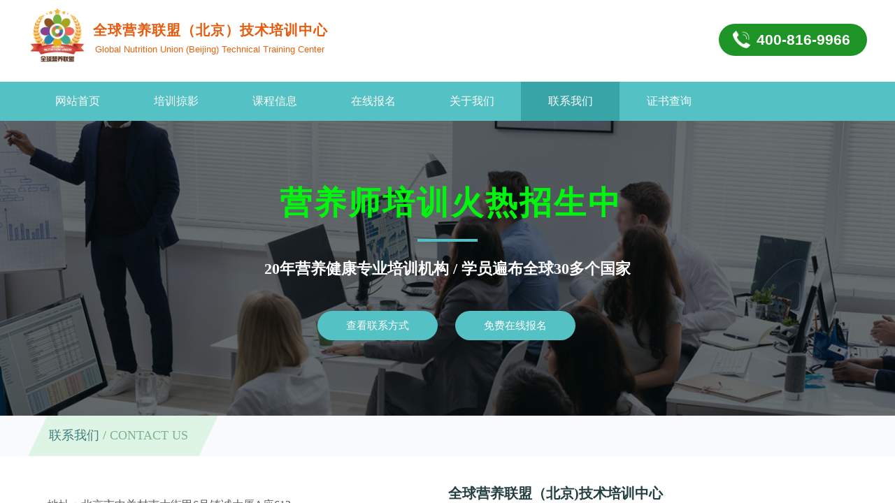

--- FILE ---
content_type: text/html; charset=utf-8
request_url: http://www.yylm.org.cn/page11
body_size: 15669
content:
<!DOCTYPE html PUBLIC "-//W3C//DTD XHTML 1.0 Transitional//EN" "http://www.w3.org/TR/xhtml1/DTD/xhtml1-transitional.dtd">
<html xmlns="http://www.w3.org/1999/xhtml" lang="zh-Hans" >
	<head>
		<meta http-equiv="X-UA-Compatible" content="IE=Edge,chrome=1" />
	<meta name="viewport" content="width=1200" />	<meta http-equiv="Content-Type" content="text/html; charset=utf-8" />
		<meta name="format-detection" content="telephone=no" />
	     <meta http-equiv="Cache-Control" content="no-transform"/> 
     <meta http-equiv="Cache-Control" content="no-siteapp"/>
	<title>全球营养联盟-中国营养联盟-营养师及营养健康课程专业机构</title>
	<meta name="keywords"  content="国际营养师,国际食育导师,日本管理营养士(师),中日营养配餐师,营养调理师,运动营养师,儿童营养师,营养健康定制课程等" />
	<meta name="description" content="国际营养师,国际食育导师,日本管理营养士(师),中日营养配餐师,营养调理师,运动营养师,儿童营养师,营养健康定制课程等" />
    
                
			<link rel="shortcut icon" href="https://aosspic10001.websiteonline.cn/pmob10ad3/image/6666_cx2a.ico" type="image/x-icon" />
	<link rel="Bookmark" href="https://aosspic10001.websiteonline.cn/pmob10ad3/image/6666_cx2a.ico" />
		

		<link href="http://static.websiteonline.cn/website/template/default/css/default.css?v=17534100" rel="stylesheet" type="text/css" />
<link href="http://www.yylm.org.cn/template/default/css/font/font.css?v=15750090" rel="stylesheet" type="text/css" />
<link href="http://www.yylm.org.cn/template/default/css/wpassword/iconfont.css?v=17496248" rel="stylesheet" type="text/css" />
<link href="http://static.websiteonline.cn/website/plugin/title/css/title.css?v=17083134" rel="stylesheet" type="text/css" />
<link href="http://static.websiteonline.cn/website/plugin/media/css/media.css?v=14979544" rel="stylesheet" type="text/css" />
<link href="http://static.websiteonline.cn/website/plugin/sitesearch/css/sitesearch.css?v=16861948" rel="stylesheet" type="text/css" />
<link href="http://static.websiteonline.cn/website/plugin/unslider/css/unslider.css?v=16086236" rel="stylesheet" type="text/css" />
<link href="http://static.websiteonline.cn/website/plugin/qr_img/css/qr_img.css?v=14979544" rel="stylesheet" type="text/css" />
<style type="text/css">.prop_rotate_angle sup,.prop_rotate_angle .posblk-deg{font-size:11px; color:#CDCDCD; font-weight:normal; font-style:normal; }ins#qiao-wrap{height:0;} #qiao-wrap{display:block;}
</style> 
</head>
<body  >
<input type="hidden" value="4" name="_user_level_val" />
								<script type="text/javascript" language="javascript" src="http://static.websiteonline.cn/website/script/??libsjq.js,jquery.custom.js,jquery.lazyload.js,jquery.rotateutility.js,lab.js,wopop_all.js,jquery.cookie.js,jquery.simplemodal.js,fullcollumn.js,objectFitPolyfill.min.js,ierotate.js,effects/velocity.js,effects/velocity.ui.js,effects/effects.js,fullpagescroll.js,common.js,heightAdapt.js?v=17573096"></script>
<script type="text/javascript" language="javascript" src="http://static.websiteonline.cn/website/plugin/??media/js/init.js,sitesearch/js/init.js,new_navigation/js/overall.js,new_navigation/styles/hs6/init.js,unslider/js/init.js,buttons/js/init.js,shapes/js/init.js?v=17636160"></script>
	<script type="text/javascript" language="javascript">
    			var webmodel = {};
	        
    wp_pages_global_func($.extend({
        'isedit': '0',
        'islogin': '0',
        'domain': 'pmob10ad3',
        'p_rooturl': 'http://www.yylm.org.cn',
        'static_rooturl': 'http://static.websiteonline.cn/website',
        'interface_locale': "zh_CN",
        'dev_mode': "0",
        'getsession': ''
    }, {"phpsessionid":"","punyurl":"http:\/\/www.yylm.org.cn","curr_locale":"zh_CN","mscript_name":"","converted":false}));
    
	</script>

<link href="http://www.yylm.org.cn/c6b2560cc73a0d7a416eb092714c9613.cssx" rel="stylesheet" /><div id="page_set_css">
</div><input type="hidden" id="page_id" name="page_id" value="11" rpid="11">
<div id="scroll_container" class="scroll_contain" style="">
	    	<div id="scroll_container_bg" style=";">&nbsp;</div>
<script>
initScrollcontainerHeight();	
</script>
     <div id="overflow_canvas_container">    <div id='layerD4A7D6614634FDA212BDE26CDF459300' type='pop_up'  class='cstlayer' style='left: 823px; top: 16px; position: absolute; z-index: 106; width: 85px; height: 85px; '  mid=""    deg='0'></div><style type="text/css">
	.wp-pop_up_content .pop_up_close {position:absolute;cursor: pointer;font-family:'宋体';line-height: 0.64em;width: 0.8em;}
	
	.wp-pop_up_but_content span.pop_up_but_close {display:inline-block;width:20px;height:20px;font-size:16px;right:-20px;top:0px;color:#000;text-align: center;line-height: 20px;position:absolute;cursor: pointer;font-family:'宋体';}
	.wp-pop_up_but_content a.pop_up_but { width:50px;height:25px;line-height: 25px;color:#FFF;background-color:#FF872E;margin:0 auto;border-radius: 5px;box-shadow: 1px 1px 1px 3px #FF872E;display: block;text-align: center;font-size:12px; }
	.wp-pop_up_but_content p { text-align: center;padding :13px 0;font-size:12px;}

	.wp-new-toolbar-left{z-index:998;}
	.propblk{z-index:1002;}
</style>
<div id="pop_up_mask_layerD4A7D6614634FDA212BDE26CDF459300" class="pop_up_mask" style="z-index:1006; position: absolute; background-color: rgb(0, 0, 0); opacity: 0.3; width: 1464px; height: 1674px; display:none;" ></div>
<div id="layerD4A7D6614634FDA212BDE26CDF459300_pop_up" style="top: 328px; position: fixed; width: 500px; height: 156px; z-index:1006; overflow: hidden; left: 490.5px; visibility: visible; display: none;" type="pop_up">
	<div class="wp-pop_up_content" style='width: 500px; height: 156px; background-color: rgb(255, 255, 255); border-width: 0px; border-style: solid; padding: 0px; border-radius: 3px;'>
		<div id='layerD1076627E295EFA5D09C0AFCA5C045B6' type='sitesearch'  class='cstlayer' style='left: 30px; top: 61px; position: absolute; z-index: 100; width: 437px; height: 40px; '  mid=""  fatherid='layerD4A7D6614634FDA212BDE26CDF459300'    deg='0'><div class="wp-sitesearch_content" style="overflow-wrap: break-word; padding: 0px; border-color: rgb(217, 217, 217); border-width: 1px; width: 437px; height: 40px; border-style: solid;">
	<div class="wp-sitesearch_container" skin="skin5" type="all" opn="0">
		<script type="text/javascript">
	
</script>

<div class="searchbox">
    <div class="ninputs">
        <input type="text" class="searchbox_txt" name="keywords" value=" 请输入关键字" >
        <input type="hidden" name="searchcontent" value="product"/>
    </div>
    <div class="sright"> <div class="searchbox_btn" id='searchbox_btn'>&nbsp;</div></div>
	    <div class="keywords">
    	<span>商务英语，法语，全日制，日语班</span>    </div>
    </div>


<script language="javascript">	
$('#layerD1076627E295EFA5D09C0AFCA5C045B6').layer_ready(function(){
	var dom=$("#layerD1076627E295EFA5D09C0AFCA5C045B6");
        var this_txt_height =  dom.find('.searchbox_txt').outerHeight(true);
        dom.find('.searchbox_btn').css({'height':this_txt_height});
                var width_xz=0;
	if($.browser.msie && $.browser.version>=9){ width_xz=4;}
        dom.find('.searchbox').css({'width':dom.width()});
        dom.find('.searchbox_txt').css({'width':(dom.width()-dom.find('.searchbox_btn').outerWidth(true)-width_xz-(dom.find('.searchbox_txt').outerWidth(true)-dom.find('.searchbox_txt').width()))+'px'});
         //key hide show
        dom.find(".searchbox_txt").click(function () {
             if ($(this).val() == " 请输入关键字") {
                 $(this).attr("value","");
             }
        });
        dom.find(".searchbox_txt").blur(function () {
            if ($(this).val() == "") {
                $(this).attr('value',' 请输入关键字')
            }
        });
            	dom.find('.keywords span').click(function(){
    		dom.find('.searchbox_txt').val($(this).html());
    		dom.find('.sright').click();
    	})
    });
</script>
            <div class="searchtype" style='display:none;' >
			<input type="radio" name="c_layerD1076627E295EFA5D09C0AFCA5C045B6" value="title"  class="catetype"/><span class="s_title">名称</span><input type="radio" name="c_layerD1076627E295EFA5D09C0AFCA5C045B6" value="intro" class="catetype"/><span  class="s_description">描述</span><input type="radio" name="c_layerD1076627E295EFA5D09C0AFCA5C045B6" value="content" class="catetype"/><span  class="s_content">内容</span>		</div>
	</div>

<script language="javascript">
var wp_productsearchcache = null;
$('body').data('wp_searchcache',wp_productsearchcache);
(function(){
var urldata = null;
var param={"layer_id":"layerD1076627E295EFA5D09C0AFCA5C045B6","skin":"skin5","article_page":"9","product_page":"5","payknow_page":-1,"article_pageres":"-1","product_pageres":"-1","openArticleUrl":0,"openPayknowUrl":0,"search_type":0,"sswitch":"1","wordsplist":0,"openProductUrl":0,"search_listNum":"10","extend_content":{"mode":"skins","skin":"skin5","sshinput_txtcolor":"#666","sshinputborder_txtcolor":"transparent","sshinputborder_txtsize":"0","sshbtn_bg_hover":"bg0.jpg","sshkeytop_txtsize":"8","ssheight_txtsize":"40","ssbtnheight_txtsize":"40","ssbtnwidth_txtsize":"50","sshinput_txtfamily":"Microsoft YaHei","sshbtn_txtfamily":"SimSun","sshkey_txtfamily":"Microsoft YaHei","sshinput_txtsize":"13","sshbtn_txtsize":"12","sshbtnborder_txtsize":"12","sshkey_txtsize":"13","sshkeyword_txtsize":"12","sitesearchbuttext":"\u641c\u7d22","ssbeijing_txtcolor":"transparent","sshbtn_txtcolor":"#5A5A5A","sshbtnborder_txtcolor":"#5A5A5A","sshbtn_bgcolor_txtcolor":"#5A5A5A","sshbtn_bgcolor_hover_txtcolor":"#5A5A5A","sshkey_txtcolor":"#777777","sshkey_hover_txtcolor":"#54c1c4","sshinput_txtbold":"normal","sshbtn_txtbold":"normal","sshkey_txtbold":"normal","sitesearchshow":"0","sitesearchcontent":"product","sshbtn_bg_txtcolor":"http:\/\/pmob10ad3.pic11.websiteonline.cn\/upload\/templatefiles\/t_scarch1.png","sshbtn_bg_hover_txtcolor":"http:\/\/pmob10ad3.pic11.websiteonline.cn\/upload\/templatefiles\/t_scarch2.png","sshbtn_bigbg_txtcolor":"https:\/\/static.websiteonline.cn\/website\/plugin\/sitesearch\/styles\/skin6\/bg.jpg","sshinput_txttip":" \u8bf7\u8f93\u5165\u5173\u952e\u5b57","sshkey_txttip":"\u5546\u52a1\u82f1\u8bed\uff0c\u6cd5\u8bed\uff0c\u5168\u65e5\u5236\uff0c\u65e5\u8bed\u73ed"},"sshdefalutshow":"0","langs":{"Search Pro":"\u4ea7\u54c1","Search Result":"\u641c\u7d22\u7ed3\u679c\u9875\u9762","Name":"\u540d\u79f0","Description":"\u63cf\u8ff0","Search Art":"\u6587\u7ae0","Search Title":"\u6807\u9898","Search Summary":"\u6458\u8981"},"editmode":0};
var $curlayer = $('#layerD1076627E295EFA5D09C0AFCA5C045B6');
$curlayer.mod_property({"extend_content":{"mode":"skins","skin":"skin5","sshinput_txtcolor":"#666","sshinputborder_txtcolor":"transparent","sshinputborder_txtsize":"0","sshbtn_bg_hover":"bg0.jpg","sshkeytop_txtsize":"8","ssheight_txtsize":"40","ssbtnheight_txtsize":"40","ssbtnwidth_txtsize":"50","sshinput_txtfamily":"Microsoft YaHei","sshbtn_txtfamily":"SimSun","sshkey_txtfamily":"Microsoft YaHei","sshinput_txtsize":"13","sshbtn_txtsize":"12","sshbtnborder_txtsize":"12","sshkey_txtsize":"13","sshkeyword_txtsize":"12","sitesearchbuttext":"\u641c\u7d22","ssbeijing_txtcolor":"transparent","sshbtn_txtcolor":"#5A5A5A","sshbtnborder_txtcolor":"#5A5A5A","sshbtn_bgcolor_txtcolor":"#5A5A5A","sshbtn_bgcolor_hover_txtcolor":"#5A5A5A","sshkey_txtcolor":"#777777","sshkey_hover_txtcolor":"#54c1c4","sshinput_txtbold":"normal","sshbtn_txtbold":"normal","sshkey_txtbold":"normal","sitesearchshow":"0","sitesearchcontent":"product","sshbtn_bg_txtcolor":"http:\/\/pmob10ad3.pic11.websiteonline.cn\/upload\/templatefiles\/t_scarch1.png","sshbtn_bg_hover_txtcolor":"http:\/\/pmob10ad3.pic11.websiteonline.cn\/upload\/templatefiles\/t_scarch2.png","sshbtn_bigbg_txtcolor":"https:\/\/static.websiteonline.cn\/website\/plugin\/sitesearch\/styles\/skin6\/bg.jpg","sshinput_txttip":" \u8bf7\u8f93\u5165\u5173\u952e\u5b57","sshkey_txttip":"\u5546\u52a1\u82f1\u8bed\uff0c\u6cd5\u8bed\uff0c\u5168\u65e5\u5236\uff0c\u65e5\u8bed\u73ed"}});
param['wp_productsearchcache']=wp_productsearchcache;

var searchFlag = 4;

layer_sitesearch_init_func(param,urldata,searchFlag);
})()
</script>
</div>
</div><script>				 $('#layerD1076627E295EFA5D09C0AFCA5C045B6').triggerHandler('layer_ready');</script><div id='layerE02D461E03D694034624803D5FFB2151' type='title'  class='cstlayer' style='left: 30px; top: 22px; position: absolute; z-index: 100; width: 399px; height: 24px; '  mid=""  fatherid='layerD4A7D6614634FDA212BDE26CDF459300'    deg='0'><div class="wp-title_content" style="overflow-wrap: break-word; padding: 0px; border-color: transparent; border-width: 0px; height: 24px; width: 399px; display: block;"><span style="color: rgb(60, 123, 126); font-family: &quot;Microsoft YaHei&quot;; font-size: 16px; font-style: normal; font-variant-ligatures: normal; font-variant-caps: normal; font-weight: bold;">请输入您要搜索的课程或</span><span style="color: rgb(255, 153, 0); font-family: &quot;Microsoft YaHei&quot;; font-size: 16px; font-style: normal; font-variant-ligatures: normal; font-variant-caps: normal; font-weight: bold;"><a href="http://www.yylm.org.cn/page11"><span style="color: rgb(0, 0, 255);">联系我们</span></a>&nbsp;/&nbsp;</span><font color="#ff9900" face="Microsoft YaHei"><span style="font-size: 16px;"><b>400-203-28XX</b></span></font><span style="color: rgb(60, 123, 126); font-family: &quot;Microsoft YaHei&quot;; font-size: 16px; font-style: normal; font-variant-ligatures: normal; font-variant-caps: normal; font-weight: normal;"><b>！</b></span></div>

</div><script>				 $('#layerE02D461E03D694034624803D5FFB2151').triggerHandler('layer_ready');</script>		<span id="pop_up_close_layerD4A7D6614634FDA212BDE26CDF459300" class="pop_up_close"  style="font-size: 28px; right: 10px; top: 10px; color: rgb(255, 0, 0); z-index: 999; display: block;">×</span>
	</div>
</div>

<script type="text/javascript">
	$(function(){
		var layer = $('#layerD4A7D6614634FDA212BDE26CDF459300'),options = $.extend({},{"setting":{"close_size":"28","pop_up_close_color":"#ff0000","content_style":"width: 500px; height: 156px; background-color: rgb(255, 255, 255); border-width: 0px; border-style: solid; padding: 0px; border-radius: 3px;","layer_style":"top: 328px; position: fixed; width: 500px; height: 156px; z-index:1006; overflow: hidden; left: 490.5px; visibility: visible; display: none;","close_style":"font-size: 28px; right: 10px; top: 10px; color: rgb(255, 0, 0); z-index: 999; display: block;","mask_style":"z-index:1006; position: absolute; background-color: rgb(0, 0, 0); opacity: 0.3; width: 1464px; height: 1674px; display:none;","pop_up_openmode":"1","pop_up_repeat":"0","pop_up_mask":"1","pop_up_close":"1","pop_up_mask_color":"#000","repeat_interval":"30","mask_opacity":"30","slider-size":"30","pop_up_position":"middle-center","pop_up_close_position":"top-right","pop_up_width":"500","pop_up_height":"156","pop_up_name":"pseach"}}),pop_up = options.setting;
		var player = $('#layerD4A7D6614634FDA212BDE26CDF459300_pop_up'),playermask = player.prev('.pop_up_mask');
		var popreptiout;
		layer.bind('pop_up_show',function(){
			layer.find('.cstlayer[type="new_navigation"]').triggerHandler("more_button_event");
			player.find('.cstlayer[type="new_navigation"]').triggerHandler("more_button_event");
		})

					player.addClass('cstlayer');
			if($.trim(layer.html()=='')){
				layer.css('visibility','hidden');
			}
			if (pop_up.pop_up_openmode == '1' && !layer.data('button_remove_open_type')) {
				layer.attr('open_type','1');
			} else {
									player.show();
							}
						
			function poprepeat() {
				var repeat_interval = pop_up.repeat_interval;
				if (repeat_interval) {
					clearTimeout(popreptiout);
					var time = repeat_interval*1000;
					popreptiout = setTimeout(function(){
						if (pop_up.pop_up_mask == '1') {
							playermask.show();
						}
						player.show();
					},time);
				}
			}
				//提高x的高度以免被内容挡住
		player.find('.pop_up_close').css('z-index',999);
		
		player.find('span.pop_up_close').click(function(){
			playermask.hide();
			player.hide();
			try{
				var v1 = player.find('iframe').contents().find("video");
				v1[0].pause();
			}
			catch(err){
				player.find('.wp-new_video_content').each(function(){
										var h=$(this).html();
					$(this).html(h);
				})
			}
			player.removeData('button_open');
			
			$(".propblk").hide();
			player.removeClass('ui-modselected');
							layer.hide();
				if (pop_up.pop_up_repeat == '1') {
					poprepeat();
				}
					});
		
		pop_up_init (player,pop_up);
		$('#scroll_container').scroll(function(){
			pop_up_init (player,pop_up);
		});
		$(window).resize(function(){
			pop_up_init (player,pop_up);
		});
		function pop_up_init (player,pop_up) {
			var cenleft = ($('#scroll_container').width()-player.width())/2 + 'px';
			var centtop = ($(window).height()-player.height())/2 + 'px';		
						if(pop_up&&pop_up.pop_up_mask=='0'){
				cenleft = ($('#scroll_container_bg').width()-player.width())/2 + 'px';
			}
			if (!pop_up) {
				player.css({'left':cenleft,'top':centtop});
			} else {
				if (pop_up.pop_up_position) {
					var posarr = pop_up.pop_up_position.split('-');
					if (posarr[0] == 'top') {
						player.css('top','0px');
											} else if (posarr[0] == 'middle') {
						player.css('top',centtop);
					}
					if (posarr[1] == 'center') {
						player.css('left',cenleft);
					} else if (posarr[1] == 'right') {
						player.css('right',$('#scroll_container').width()-$('#scroll_container_bg').width()+'px');
					} else if (posarr[1] == 'left') {
						player.css('left','0px');
					}
				} else {
					player.css({'left':cenleft,'top':centtop});	
				}
			}

			setTimeout(function(){
				var pop_up_mask_width = $('#scroll_container_bg').css('width');
				var scrollh=$('#scroll_container').scrollTop()+$('#scroll_container').height()
				var pop_up_mask_height = $('#canvas').height()+$('#site_footer').height()+$('#footer_ads').outerHeight();
				var page_scroll_container_bg=$('#scroll_container_bg').height();
				if(scrollh>page_scroll_container_bg) scrollh = page_scroll_container_bg;
				playermask.css({'width':pop_up_mask_width,'height':Math.max(pop_up_mask_height,scrollh)+'px'});
			},0);
		}

	});
</script><script>				 $('#layerD4A7D6614634FDA212BDE26CDF459300').triggerHandler('layer_ready');</script>    <div id="canvas" style=" margin: 0 auto;width:1200px;;height:912px">
    <div id="layer0C7A0CE5CB04E81AFD6B112D57BCF5BA" class="full_column"   style="width:1200px;position:absolute;top:0px;height:119px;z-index:140;">
    <div class="full_width " style="position:absolute;height:119px;background-color:transparent;background:;">		
    </div>
			<div class="full_content" style="width:1200px; position:absolute;left:0;top:0;margin-left: 0px;;height:119px;">
								<div id='layer1D01810FB910B169BAB024C47414C76D' type='title'  class='cstlayer' style='left: 93px; top: 29px; position: absolute; z-index: 130; width: 355px; height: 34px; '  mid=""  fatherid='layer0C7A0CE5CB04E81AFD6B112D57BCF5BA'    deg='0'><div class="wp-title_content" style="overflow-wrap: break-word; padding: 0px; border-color: transparent; border-width: 0px; height: 34px; width: 355px; display: block;"><font color="#233e3e" face="微软雅黑"><span style="font-size: 16px; letter-spacing: 1px;"><b><span style="font-size: 20px;"></span><span style="font-size: 20px;"></span><span style="font-size: 20px; color: rgb(231, 89, 11);">全球营养联盟（北京）技术培训中心</span></b></span></font><span style="color: rgb(35, 62, 62); font-family: Arial, 宋体, Helvetica, sans-serif, Verdana; font-size: 24px; font-style: normal; font-variant-ligatures: normal; font-variant-caps: normal; font-weight: normal; letter-spacing: 1px;"><strong></strong></span><span style="color: rgb(35, 62, 62); font-family: Arial, 宋体, Helvetica, sans-serif, Verdana; font-size: 24px; font-style: normal; font-variant-ligatures: normal; font-variant-caps: normal; font-weight: normal; letter-spacing: 1px;"><strong></strong></span></div>
<script type="text/javascript">
$(function(){
	$('.wp-title_content').each(function(){
		if($(this).find('div').attr('align')=='justify'){
			$(this).find('div').css({'text-justify':'inter-ideograph','text-align':'justify'});
		}
	})	
})
</script>

</div><script>				 $('#layer1D01810FB910B169BAB024C47414C76D').triggerHandler('layer_ready');</script><div id='layer0C6A66F3AB3C55974BC2B445EA716908' type='title'  class='cstlayer' style='left: 96px; top: 62px; position: absolute; z-index: 102; width: 378px; height: 20px; '  mid=""  fatherid='layer0C7A0CE5CB04E81AFD6B112D57BCF5BA'    deg='0'><div class="wp-title_content" style="overflow-wrap: break-word; padding: 0px; border-color: transparent; border-width: 0px; height: 20px; width: 378px; display: block;"><span style="font-size:13px;"><span style="color: rgb(232, 100, 13);">Global&nbsp;Nutrition&nbsp;Union&nbsp;(Beijing)&nbsp;Technical&nbsp;Training&nbsp;Cente</span><span style="color:#e8640d;">r</span></span></div>

</div><script>				 $('#layer0C6A66F3AB3C55974BC2B445EA716908').triggerHandler('layer_ready');</script><div id='layerEBEF400D0A6DECF2F2062DFFF2B7F9AF' type='media'  class='cstlayer' style='left: 0px; top: 10px; position: absolute; z-index: 114; width: 84px; height: 80px; '  mid=""  fatherid='layer0C7A0CE5CB04E81AFD6B112D57BCF5BA'    deg='0'><script>
create_pc_media_set_pic('layerEBEF400D0A6DECF2F2062DFFF2B7F9AF',false);
</script>
<div class="wp-media_content"  style="overflow: hidden; width: 84px; height: 80px; border-width: 0px; border-style: solid; padding: 0px;" type="0">
<div class="img_over"  style='overflow: hidden; border-color: transparent; border-width: 0px; position: relative; width: 84px; height: 80px;'>

<div class="imgloading" style="z-index:100;"> </div>
<a class="media_link" style="line-height:normal;" href="http://www.yylm.org.cn/index"  >
<img  id="wp-media-image_layerEBEF400D0A6DECF2F2062DFFF2B7F9AF" onerror="set_thumb_layerEBEF400D0A6DECF2F2062DFFF2B7F9AF(this);" onload="set_thumb_layerEBEF400D0A6DECF2F2062DFFF2B7F9AF(this);" class="paragraph_image"  type="zoom" src="https://aosspic10001.websiteonline.cn/pmob10ad3/image/lky9.jpg" style="width: 84px; height: auto; top: -2px; left: 0px; position: relative;;" />
</a>
</div>

</div>
<script>
(function(){
		layer_media_init_func('layerEBEF400D0A6DECF2F2062DFFF2B7F9AF',{"isedit":false,"has_effects":false});
})()
</script>
</div><script>				 $('#layerEBEF400D0A6DECF2F2062DFFF2B7F9AF').triggerHandler('layer_ready');</script><div id='layerD7A37CDD5260E648ECC5BFBF3F1F1A8F' type='title'  class='cstlayer' style='left: 988px; top: 34px; position: absolute; z-index: 106; width: 212px; height: 46px; '  mid=""  fatherid='layer0C7A0CE5CB04E81AFD6B112D57BCF5BA'    deg='0'><div class="wp-title_content" style="border-radius:50px;-moz-border-radius:50px;-webkit-border-radius:50px; overflow-wrap: break-word; padding: 0px; border-color: rgb(0, 166, 0); border-width: 0px; height: 46px; width: 212px; display: block; border-style: solid; background-color: rgb(31, 148, 38);"><div style="text-align: center; "><span style="font-family: arial; font-size: 21px; line-height: 220%; color: rgb(255, 255, 255);"><strong>&nbsp; &nbsp; &nbsp;400-816-9966</strong></span></div></div>

</div><script>		         if($.browser.msie && $.browser.version < 9) $('#layerD7A37CDD5260E648ECC5BFBF3F1F1A8F').find('div:first').addClass('layer_content'); 				 $('#layerD7A37CDD5260E648ECC5BFBF3F1F1A8F').triggerHandler('layer_ready');</script><div id='layer00147C2E1DA65A60513AF46E8CCC42FF' type='media'  class='cstlayer' style='left: 1008px; top: 44px; position: absolute; z-index: 110; width: 25px; height: 25px; '  mid=""  fatherid='layer0C7A0CE5CB04E81AFD6B112D57BCF5BA'    deg='0'><script>
create_pc_media_set_pic('layer00147C2E1DA65A60513AF46E8CCC42FF',false);
</script>
<div class="wp-media_content"  style="overflow: hidden; width: 25px; height: 25px;" type="0">
<div class="img_over"  style='overflow: hidden; border-color: transparent; border-width: 0px; position: relative; width: 25px; height: 25px;'>

<div class="imgloading" style="z-index:100;"> </div>
<img  id="wp-media-image_layer00147C2E1DA65A60513AF46E8CCC42FF" onerror="set_thumb_layer00147C2E1DA65A60513AF46E8CCC42FF(this);" onload="set_thumb_layer00147C2E1DA65A60513AF46E8CCC42FF(this);" class="paragraph_image"  type="zoom" src="http://pmob10ad3.pic11.websiteonline.cn/upload/templatefiles/icon_tel_6kba.png" style="width: 25px; height: auto;;" />
</div>

</div>
<script>
(function(){
		layer_media_init_func('layer00147C2E1DA65A60513AF46E8CCC42FF',{"isedit":false,"has_effects":false});
})()
</script>
</div><script>				 $('#layer00147C2E1DA65A60513AF46E8CCC42FF').triggerHandler('layer_ready');</script>                                
                                <div class="fullcontent_opacity" style="width: 100%;height: 100%;position: absolute;left: 0;right: 0;top: 0;display:none;"></div>
			</div>
</div>
<script>
        $(".content_copen").live('click',function(){
        $(this).closest(".full_column").hide();
    });
	var $fullwidth=$('#layer0C7A0CE5CB04E81AFD6B112D57BCF5BA .full_width');
	$fullwidth.css({left:0-$('#canvas').offset().left+$('#scroll_container').offset().left-$('#scroll_container').scrollLeft()-$.parseInteger($('#canvas').css("borderLeftWidth")),width:$('#scroll_container_bg').width()});
	$(function () {
				var videoParams={"id":"layer0C7A0CE5CB04E81AFD6B112D57BCF5BA","bgauto":null,"ctauto":null,"bVideouse":null,"cVideouse":null,"bgvHeight":null,"bgvWidth":null};
		fullcolumn_bgvideo_init_func(videoParams);
                var bgHoverParams={"full":{"hover":null,"opacity":null,"bg":"transparent","id":"layer0C7A0CE5CB04E81AFD6B112D57BCF5BA","bgopacity":null,"zindextopcolorset":""},"full_con":{"hover":null,"opacity":null,"bg":null,"id":"layer0C7A0CE5CB04E81AFD6B112D57BCF5BA","bgopacity":null}};
		fullcolumn_HoverInit(bgHoverParams);
        });
</script>


<div id="layer83BDDEB82F0B0A7C9650A4BAFAF6A9BE" class="full_column"   style="width:1200px;position:absolute;top:117px;height:56px;z-index:139;">
    <div class="full_width " style="position:absolute;height:56px;background-color:#54c1c4;background:;">		
    </div>
			<div class="full_content" style="width:1200px; position:absolute;left:0;top:0;margin-left: 0px;;height:56px;">
								<div id='layer9250327E45B62BF9879286DCA297BA49' type='new_navigation'  class='cstlayer' style='left: 0px; top: 0px; position: absolute; z-index: 137; width: 1135px; height: 56px; ; ; ; ; ; '  mid=""  fatherid='layer83BDDEB82F0B0A7C9650A4BAFAF6A9BE'    deg='0'><div class="wp-new_navigation_content" style="border-color: transparent; border-width: 0px; width: 1135px; border-style: solid; padding: 0px; display: block; overflow: visible; height: auto;;display:block;overflow:hidden;height:0px;" type="0">
<script type="text/javascript"> 
		
	</script>
<div skin="hs6" class="nav1 menu_hs6" ishorizon="1" colorstyle="darkorange" direction="0" more="更多" moreshow="0" morecolor="darkorange" hover="1" hover_scr="0" submethod="0" umenu="0" dmenu="0" sethomeurl="http://www.yylm.org.cn/index" smcenter="0">
		<ul id="nav_layer9250327E45B62BF9879286DCA297BA49" class="navigation"  style="width:auto;"  >
		<li style="z-index:2;"  class="wp_subtop"  pid="1" ><a  class="  "  href="http://www.yylm.org.cn">网站首页</a></li><li style="z-index:2;"  class="wp_subtop"  pid="6" ><a  class=" sub "  href="http://www.yylm.org.cn/case">培训掠影</a><ul style="z-index:2;"><li style="z-index:3;"  class=""  pid=0 ><a  class="  "  href="http://www.yylm.org.cn/language">主题研修</a></li><li style="z-index:3;"  class=""  pid=0 ><a  class="  "  href="#?menu_id=14">专业课程</a></li><li style="z-index:3;"  class=""  pid=0 ><a  class="  "  href="#?menu_id=15">食育导师</a></li><li style="z-index:3;"  class=""  pid=0 ><a  class="  "  href="#?menu_id=17">主题活动</a></li></ul></li><li style="z-index:2;"  class="wp_subtop"  pid="8" ><a  class="  "  href="http://www.yylm.org.cn/news">课程信息</a></li><li style="z-index:2;"  class="wp_subtop"  pid="10" ><a  class="  "  href="http://www.yylm.org.cn/apply">在线报名</a></li><li style="z-index:2;"  class="wp_subtop"  pid="3" ><a  class="  "  href="http://www.yylm.org.cn/about">关于我们</a></li><li style="z-index:2;"  class="wp_subtop"  pid="11" ><a  class="  "  href="http://www.yylm.org.cn/page11">联系我们</a></li><li style="z-index:2;"  class="wp_subtop"  pid="34" ><a  class="  "  href="http://zscx.yylm.org/">证书查询</a></li>	</ul>
</div>

<script type="text/javascript"> 
				$("#layer9250327E45B62BF9879286DCA297BA49").data("datasty_", '@charset "utf-8";  #nav_layer9250327E45B62BF9879286DCA297BA49,#nav_layer9250327E45B62BF9879286DCA297BA49 ul,#nav_layer9250327E45B62BF9879286DCA297BA49 li{list-style-type:none; margin:0px; padding:0px; border:thin none;}  #nav_layer9250327E45B62BF9879286DCA297BA49 { position:relative;padding-left:20px;background-image:url(http://static.websiteonline.cn/website/plugin/new_navigation/styles/hs6/menu6_bg.jpg);background-repeat:repeat;background-position:top left;background-color:transparent;height:42px;-moz-border-radius:5px; -webkit-border-radius:5px; border-radius:5px;behavior: url(script/pie.htc);}  #nav_layer9250327E45B62BF9879286DCA297BA49 li.wp_subtop{padding-left:5px;padding-right:5px;text-align:center;height:42px;line-height:42px;position: relative; float:left; width:120px; padding-bottom:0px;background-image:url(http://static.websiteonline.cn/website/plugin/new_navigation/styles/hs6/menu6_line.jpg);background-color:transparent;background-repeat:no-repeat;background-position:top right;}  #nav_layer9250327E45B62BF9879286DCA297BA49 li.wp_subtop:hover{height:42px;line-height:42px;width:120px;text-align:center;background-image:url(http://static.websiteonline.cn/website/plugin/new_navigation/styles/hs6/menu6_hover.jpg);background-repeat:repeat-x;background-color:transparent;background-position:top left;}  #nav_layer9250327E45B62BF9879286DCA297BA49 li.wp_subtop>a{white-space:nowrap;font-style:normal;font-weight:normal;font-family:arial;font-size:12px;display:block; padding:0px; color:#ffffff; text-align:center; text-decoration: none;overflow:hidden;}  #nav_layer9250327E45B62BF9879286DCA297BA49 li.wp_subtop>a:hover{color:#fff; text-decoration: none;font-size:12px;font-style:normal;font-weight:normal;font-family:arial;color:#ffffff;text-align:center;}  #nav_layer9250327E45B62BF9879286DCA297BA49 ul {position:absolute;left:0px;display:none; background-color:transparent;margin-left:0px;}  #nav_layer9250327E45B62BF9879286DCA297BA49 ul li {padding-left:5px;padding-right:5px;text-align:center;position:relative; float: left;padding-bottom:0px;background-image:none;background-color:#fc6701;height:25px;line-height:25px;background-position:top left;background-repeat:repeat;}  #nav_layer9250327E45B62BF9879286DCA297BA49 ul li:hover{text-align:center;background-image:none; background-color:#dc3200;width:120px;height:25px;line-height:25px;background-position:top left;background-repeat:repeat;}  #nav_layer9250327E45B62BF9879286DCA297BA49 ul li a {text-align:center;color:#fff;font-size:12px;font-family:arial;font-style:normal;font-weight:normal;white-space:nowrap;display:block;}  #nav_layer9250327E45B62BF9879286DCA297BA49 ul li a:hover{ color:#fff;font-size:12px;font-family:arial;text-align:center;font-style:normal;font-weight:normal;}  #nav_layer9250327E45B62BF9879286DCA297BA49 ul ul {position: absolute; margin-left: 120px; margin-top: -25px;display: none; }');
		$("#layer9250327E45B62BF9879286DCA297BA49").data("datastys_", '#nav_layer9250327E45B62BF9879286DCA297BA49{background-color:transparent;} #nav_layer9250327E45B62BF9879286DCA297BA49{background-image:url(http://static.websiteonline.cn/website/plugin/new_navigation/view/images/png_bg.png);} #nav_layer9250327E45B62BF9879286DCA297BA49{background:;} #nav_layer9250327E45B62BF9879286DCA297BA49 li.wp_subtop{background-image:url(http://static.websiteonline.cn/website/plugin/new_navigation/view/images/png_bg.png);}   #nav_layer9250327E45B62BF9879286DCA297BA49 li.wp_subtop{background:transparent;} #nav_layer9250327E45B62BF9879286DCA297BA49 li.wp_subtop{background-color:#54c1c4;}   #nav_layer9250327E45B62BF9879286DCA297BA49{height:56px;} #nav_layer9250327E45B62BF9879286DCA297BA49{border-radius:0px;behavior: url(script/pie.htc);}  #nav_layer9250327E45B62BF9879286DCA297BA49 li.wp_subtop{line-height:56px;}  #nav_layer9250327E45B62BF9879286DCA297BA49 li.wp_subtop>a{font-size:16px;} #nav_layer9250327E45B62BF9879286DCA297BA49 li.wp_subtop>a{font-family:Microsoft YaHei;} #nav_layer9250327E45B62BF9879286DCA297BA49 li.wp_subtop:hover{line-height:56px;}  #nav_layer9250327E45B62BF9879286DCA297BA49 li.wp_subtop>a:hover{font-size:16px;} #nav_layer9250327E45B62BF9879286DCA297BA49 li.wp_subtop>a:hover{font-family:Microsoft YaHei;}       #nav_layer9250327E45B62BF9879286DCA297BA49 li.wp_subtop:hover{background-image:url(http://static.websiteonline.cn/website/plugin/new_navigation/view/images/png_bg.png);}  #nav_layer9250327E45B62BF9879286DCA297BA49 li.wp_subtop:hover{background:transparent;} #nav_layer9250327E45B62BF9879286DCA297BA49 li.wp_subtop:hover{background-color:#39a4a7;}    #nav_layer9250327E45B62BF9879286DCA297BA49 ul li a{font-family:Microsoft YaHei;} #nav_layer9250327E45B62BF9879286DCA297BA49 ul li{background:transparent;} #nav_layer9250327E45B62BF9879286DCA297BA49 ul li{background-color:#39a4a7;}   #nav_layer9250327E45B62BF9879286DCA297BA49 ul li a:hover{font-family:Microsoft YaHei;}       #nav_layer9250327E45B62BF9879286DCA297BA49 ul li:hover{background:transparent;} #nav_layer9250327E45B62BF9879286DCA297BA49 ul li:hover{background-color:#54c1c4;} #nav_layer9250327E45B62BF9879286DCA297BA49 ul li a{font-size:15px;} #nav_layer9250327E45B62BF9879286DCA297BA49 ul li a:hover{font-size:15px;} #nav_layer9250327E45B62BF9879286DCA297BA49 ul li{height:42px;} #nav_layer9250327E45B62BF9879286DCA297BA49 ul li{line-height:42px;} #nav_layer9250327E45B62BF9879286DCA297BA49 ul li:hover{height:42px;} #nav_layer9250327E45B62BF9879286DCA297BA49 ul li:hover{line-height:42px;}          #nav_layer9250327E45B62BF9879286DCA297BA49 li.wp_subtop{height:56px;}       #nav_layer9250327E45B62BF9879286DCA297BA49 li.wp_subtop:hover{height:56px;} #nav_layer9250327E45B62BF9879286DCA297BA49 li.wp_subtop{width:131px;} #nav_layer9250327E45B62BF9879286DCA297BA49 li.wp_subtop:hover{width:131px;}');
	
		</script>

<script type="text/javascript">
function wp_get_navstyle(layer_id,key){
		var navStyle = $.trim($("#"+layer_id).data(key));
		return navStyle;	
	
}	
richtxt('layer9250327E45B62BF9879286DCA297BA49');
</script><script type="text/javascript">
layer_new_navigation_hs6_func({"isedit":false,"layer_id":"layer9250327E45B62BF9879286DCA297BA49","menustyle":"hs6"});

</script></div>
<script type="text/javascript">
 $(function(){
	layer_new_navigation_content_func({"isedit":false,"layer_id":"layer9250327E45B62BF9879286DCA297BA49","menustyle":"hs6","addopts":{"padding-left":"0"}});
});
</script>

</div><script>				 $('#layer9250327E45B62BF9879286DCA297BA49').triggerHandler('layer_ready');</script>                                
                                <div class="fullcontent_opacity" style="width: 100%;height: 100%;position: absolute;left: 0;right: 0;top: 0;display:none;"></div>
			</div>
</div>
<script>
        $(".content_copen").live('click',function(){
        $(this).closest(".full_column").hide();
    });
	var $fullwidth=$('#layer83BDDEB82F0B0A7C9650A4BAFAF6A9BE .full_width');
	$fullwidth.css({left:0-$('#canvas').offset().left+$('#scroll_container').offset().left-$('#scroll_container').scrollLeft()-$.parseInteger($('#canvas').css("borderLeftWidth")),width:$('#scroll_container_bg').width()});
	$(function () {
				var videoParams={"id":"layer83BDDEB82F0B0A7C9650A4BAFAF6A9BE","bgauto":null,"ctauto":null,"bVideouse":null,"cVideouse":null,"bgvHeight":null,"bgvWidth":null};
		fullcolumn_bgvideo_init_func(videoParams);
                var bgHoverParams={"full":{"hover":null,"opacity":null,"bg":"#54c1c4","id":"layer83BDDEB82F0B0A7C9650A4BAFAF6A9BE","bgopacity":null,"zindextopcolorset":""},"full_con":{"hover":null,"opacity":null,"bg":null,"id":"layer83BDDEB82F0B0A7C9650A4BAFAF6A9BE","bgopacity":null}};
		fullcolumn_HoverInit(bgHoverParams);
        });
</script>


<div id='layerA259203895A96648E17058168A631C65' type='unslider'  class='cstlayer' style='left: 0px; top: 173px; position: absolute; z-index: 100; width: 1200px; height: 422px; display: block; '  mid=""    deg='0'><style>
#layerA259203895A96648E17058168A631C65html5zoo-1{
	margin:0 auto;
}
</style>
<div id="layerA259203895A96648E17058168A631C65_content" class="wp-unslider_content" style="overflow: hidden; border: none; left: -132px; width: 1464px; height: 422px; position: absolute;">
<script type="text/javascript">
	 
</script>

<!-- loop star -->
<div id="layerA259203895A96648E17058168A631C65html5zoo-1">
    <ul class="html5zoo-slides" style="display:none;">
  
        <li><img  src="http://pmob10ad3.pic11.websiteonline.cn/upload/templatefiles/inban_01.jpg" class="html5lightbox" /></a></li>
    </ul>
</div>
<!-- loop end -->

<script language="javascript">
(function(){
		var layerparams={"layerid":"layerA259203895A96648E17058168A631C65","pstyle":"none","plborder_size":null,"interval":3000,"autoplays":"false","title_size":40,"title_family":"SimSun","title_color":"#fff","easing":"all","show_title":"0","show_nav":"0","navigation_style":"01","navbg_hover_color":"#660000","nav_margin_bottom_size":"25","nav_arrow":"1","arrow_left":"template\/default\/images\/left_arrow.png","arrow_right":"template\/default\/images\/right_arrow.png","nav_margin_left_size":"25","nav_margin_right_size":"25","skin":"01","default_show":"1","hover_show":"0","pauseonmouseover":"1","nav_arrow_w_size":"32","nav_arrow_h_size":"32","iconstyle":"01","nav_height_size":"2","wsize":null,"editMode":false,"unslideradapt":null};
	layer_unslider_init_func(layerparams);
})()  
</script>
</div>
</div><script>				 $('#layerA259203895A96648E17058168A631C65').triggerHandler('layer_ready');</script><div id='layerB7963B0921502D61786E7F619E7B7EBA' type='title'  class='cstlayer' style='left: 188px; top: 259px; position: absolute; z-index: 108; width: 833px; height: 76px; display: block; '  mid=""    deg='0'><div class="wp-title_content" style="overflow-wrap: break-word; padding: 0px; border-color: transparent; border-width: 0px; height: 76px; width: 833px; display: block;"><div style="text-align: center;"><span style="line-height: 141%; font-size: 46px; font-family: &quot;Microsoft YaHei&quot;; color: rgb(1, 245, 15); letter-spacing: 3px;"><strong>营养师培训火热招生中</strong></span></div></div>

</div><script>				 $('#layerB7963B0921502D61786E7F619E7B7EBA').triggerHandler('layer_ready');</script><div id='layerDA9EB84C380FD9B0372DDA288C6DF76F' type='line'  class='cstlayer' style='left: 557px; top: 327px; position: absolute; z-index: 105; width: 86px; height: 34px; display: block; '  mid=""    deg='0'><div class="wp-line_content" style="padding: 0px; border-color: transparent; border-width: 0px; overflow: hidden; width: 86px; height: 34px; border-style: solid;"><div class="wpline-wrapper horizontal-solid"></div><script language="javascript">
</script></div></div><script>				 $('#layerDA9EB84C380FD9B0372DDA288C6DF76F').triggerHandler('layer_ready');</script><div id='layerA6AA146AA0DBF01F9372F2FBEF7D2C0E' type='title'  class='cstlayer' style='left: 230.5px; top: 366px; position: absolute; z-index: 102; width: 739px; height: 42px; display: block; '  mid=""    deg='0'><div class="wp-title_content" style="overflow-wrap: break-word; padding: 0px; border-color: transparent; border-width: 0px; height: 42px; width: 739px; display: block; border-style: solid; background-position: center center; background-repeat:repeat;"><div style="text-align: center;"><font color="#ffffff" face="微软雅黑"><span style="font-size: 22px; color: rgb(255, 255, 255); line-height: 171%;"><strong>20年营养健康专业培训机构 / 学员遍布全球30多个国家</strong></span></font></div></div>

</div><script>				 $('#layerA6AA146AA0DBF01F9372F2FBEF7D2C0E').triggerHandler('layer_ready');</script><div id='layer83DFD27F43C9D99267FA7DE239E1C4FA' type='buttons'  class='cstlayer' style='left: 611px; top: 445px; position: absolute; z-index: 103; width: 172px; height: 42px; display: block; '  mid=""    deg='0'><div class="wp-buttons_content" style="padding: 0px; border-color: transparent; border-width: 0px; overflow: hidden; width: 172px; height: 42px; border-style: solid;"><a href="http://www.yylm.org.cn/apply"  class="btnarea button_btndefault-link" style="width:172px;left:0px;top:0px;height:42px;line-height:42px;">
  <span class="button_btndefault-label">免费在线报名</span>
</a><script type="text/javascript" src="http://static.websiteonline.cn/website/script/usermanagemob/clipboard.js"></script>
<script language="javascript">$('#layer83DFD27F43C9D99267FA7DE239E1C4FA').layer_ready(function(){
	
			(function(){
	var param={"layerid":"layer83DFD27F43C9D99267FA7DE239E1C4FA","bgFlag":0,"bhFlag":0};
	layer_buttons_text_display_func(param);
	})();
	
	
			
		
		
			    
    	    
		btnFloat({"border_radius":"24px 24px 24px 24px","shadow_enable":"hide","ostyle":{"btnarea":"width:172px;left:0px;top:0px;height:42px;line-height:42px;"},"btntext":"\u514d\u8d39\u5728\u7ebf\u62a5\u540d","txtbold":"normal","txtfont_name":"Microsoft YaHei","txtfont_size":"15","bgcolor_link":"rgba(84,193,196,1)","btnlink":{"ctype":"page","options":{"menuid":"10","target":"0"},"address":"https:\/\/website-edit.onlinewebsite.cn\/website\/index.php?_m=wp_frontpage&_a=index&id=10&domain=tpl-ccec9cf&editdomain=app.ytouch.net&SessionID=047231f4a95bd173fee3993cfa8d951e"},"bgcolor_hover":"rgba(32,167,40,1)"},'layer83DFD27F43C9D99267FA7DE239E1C4FA')
	});</script>
</div>

</div><script>				 $('#layer83DFD27F43C9D99267FA7DE239E1C4FA').triggerHandler('layer_ready');</script><div id='layer639EDA5817F4B4A7D8B63A95A2B9104C' type='buttons'  class='cstlayer' style='left: 414px; top: 445px; position: absolute; z-index: 104; width: 172px; height: 42px; display: block; '  mid=""    deg='0'><div class="wp-buttons_content" style="padding: 0px; border-color: transparent; border-width: 0px; overflow: hidden; width: 172px; height: 42px; border-style: solid;"><a href="http://www.yylm.org.cn/?id=4"  class="btnarea button_btndefault-link" style="width:172px;left:0px;top:0px;height:42px;line-height:42px;">
  <span class="button_btndefault-label">查看联系方式</span>
</a><script type="text/javascript" src="http://static.websiteonline.cn/website/script/usermanagemob/clipboard.js"></script>
<script language="javascript">$('#layer639EDA5817F4B4A7D8B63A95A2B9104C').layer_ready(function(){
	
			(function(){
	var param={"layerid":"layer639EDA5817F4B4A7D8B63A95A2B9104C","bgFlag":0,"bhFlag":0};
	layer_buttons_text_display_func(param);
	})();
	
	
			
		
		
			    
    	    
		btnFloat({"border_radius":"24px 24px 24px 24px","shadow_enable":"hide","ostyle":{"btnarea":"width:172px;left:0px;top:0px;height:42px;line-height:42px;"},"btntext":"\u67e5\u770b\u8054\u7cfb\u65b9\u5f0f","txtbold":"normal","txtfont_name":"Microsoft YaHei","txtfont_size":"15","bgcolor_link":"rgba(84,193,196,1)","btnlink":{"ctype":"page","options":{"menuid":"4","target":"0"},"address":"https:\/\/website-edit.onlinewebsite.cn\/website\/index.php?_m=wp_frontpage&_a=index&id=4&domain=tpl-ccec9cf&editdomain=app.ytouch.net&SessionID=047231f4a95bd173fee3993cfa8d951e"},"bgcolor_hover":"rgba(32,167,40,1)"},'layer639EDA5817F4B4A7D8B63A95A2B9104C')
	});</script>
</div>

</div><script>				 $('#layer639EDA5817F4B4A7D8B63A95A2B9104C').triggerHandler('layer_ready');</script><div id='layerAA8F4CD0398D070BC0D025F32C103DF0' type='box'  class='cstlayer' style='left: 30px; top: 595px; position: absolute; z-index: 111; width: 207px; height: 58px; '  mid="layerA63ADEFF2F69C47BEFC61391BF06420D"    deg='0'><div class="wp-box_content drop_box" style="overflow-wrap: break-word; padding: 0px; border-color: transparent; border-width: 0px; height: 58px; background-color: rgb(222, 245, 229); width: 207px; border-style: solid;">
    <div id='layerA70B800666A307386DC9E22997EA6D29' type='title'  class='cstlayer' style='left: 0px; top: 13px; position: absolute; z-index: 132; width: 216px; height: 29px; opacity: 1; '  mid="layer74A049050456F04B8914DDDF1C0E930D"  fatherid='layerAA8F4CD0398D070BC0D025F32C103DF0'    deg='0'><div class="wp-title_content" style="overflow-wrap: break-word; padding: 0px; border-color: transparent; border-width: 0px; height: 29px; width: 216px; display: block; border-style: solid;"><div style="text-align: left;"><font color="#3c7b7e" face="微软雅黑" style="color: rgb(90, 90, 90); font-family: Arial, 宋体, Helvetica, sans-serif, Verdana; font-size: 12px; font-style: normal; font-variant-ligatures: normal; font-variant-caps: normal; font-weight: normal;"><span style="font-size: 18px; font-family: &quot;Microsoft YaHei&quot;; color: rgb(60, 123, 126);"> 联系我们&nbsp;</span></font><font color="#3c7b7e" face="微软雅黑"><span style="font-size: 21px; font-family: &quot;Microsoft YaHei&quot;;"><span style="color: rgb(106, 168, 79); font-size: 18px;">/</span> <span style="font-size: 18px; color: rgb(123, 179, 140);">CONTACT US</span></span></font></div></div>

</div><script>				 $('#layerA70B800666A307386DC9E22997EA6D29').triggerHandler('layer_ready');</script>    
</div>
</div><script>				 $('#layerAA8F4CD0398D070BC0D025F32C103DF0').triggerHandler('layer_ready');</script><div id="layer756C410020586C8E5C54E366F04AAB45" class="full_column"   style="width:1200px;position:absolute;top:595px;height:58px;z-index:101;">
    <div class="full_width " style="position:absolute;height:58px;background-color:#f9fafe;background:;">		
    </div>
			<div class="full_content" style="width:1200px; position:absolute;left:0;top:0;margin-left: 0px;;height:58px;">
								<div id='layer9FEBF96B4E282D642CA7F1B3858D34F6' type='shapes'  class='cstlayer' style='left: 0px; top: 0px; position: absolute; z-index: 100; width: 92px; height: 58px; transform: rotate(0deg); transform-origin: 0px 0px; '  mid=""  fatherid='layer756C410020586C8E5C54E366F04AAB45'    deg='0'><div class="wp-shapes_content" style="width: 92px; height: 58px; border-width: 0px; border-style: solid; padding: 0px; background-color: transparent;">
<canvas width="200" height="200" ></canvas>
</div>
<script>
(function(){
var options=$.extend({},{"shape_type":"parallelo","borderline":"0","fillcolor":"#def5e5","strcolor":"#666"});
options.layerid='layer9FEBF96B4E282D642CA7F1B3858D34F6';
layer_shapes_draw_func(options);
var radius = $("#layer9FEBF96B4E282D642CA7F1B3858D34F6").find(".wp-shapes_content");
var radiusval = radius.css("border-radius");
if("0px"!=radiusval) $("#layer9FEBF96B4E282D642CA7F1B3858D34F6").find("canvas").css("border-radius",radiusval);
})();
</script></div><script>				 $('#layer9FEBF96B4E282D642CA7F1B3858D34F6').triggerHandler('layer_ready');</script>                                
                                <div class="fullcontent_opacity" style="width: 100%;height: 100%;position: absolute;left: 0;right: 0;top: 0;display:none;"></div>
			</div>
</div>
<script>
        $(".content_copen").live('click',function(){
        $(this).closest(".full_column").hide();
    });
	var $fullwidth=$('#layer756C410020586C8E5C54E366F04AAB45 .full_width');
	$fullwidth.css({left:0-$('#canvas').offset().left+$('#scroll_container').offset().left-$('#scroll_container').scrollLeft()-$.parseInteger($('#canvas').css("borderLeftWidth")),width:$('#scroll_container_bg').width()});
	$(function () {
				var videoParams={"id":"layer756C410020586C8E5C54E366F04AAB45","bgauto":null,"ctauto":null,"bVideouse":null,"cVideouse":null,"bgvHeight":null,"bgvWidth":null};
		fullcolumn_bgvideo_init_func(videoParams);
                var bgHoverParams={"full":{"hover":null,"opacity":null,"bg":"#f9fafe","id":"layer756C410020586C8E5C54E366F04AAB45","bgopacity":null,"zindextopcolorset":""},"full_con":{"hover":null,"opacity":null,"bg":null,"id":"layer756C410020586C8E5C54E366F04AAB45","bgopacity":null}};
		fullcolumn_HoverInit(bgHoverParams);
        });
</script>


<div id='layerB762E19CEC789C97280DB0082D5027D0' type='shapes'  class='cstlayer' style='left: 180px; top: 595px; position: absolute; z-index: 110; width: 92px; height: 58px; transform: rotate(0deg); transform-origin: 0px 0px; display: block; '  mid="layerE4DCFA9647DD3CFB81445FE349FB588B"    deg='0'><div class="wp-shapes_content" style="width: 92px; height: 58px; border-width: 0px; border-style: solid; padding: 0px; background-color: transparent;">
<canvas width="200" height="200" ></canvas>
</div>
<script>
(function(){
var options=$.extend({},{"shape_type":"parallelo","borderline":"0","fillcolor":"#def5e5","strcolor":"#bde6ca"});
options.layerid='layerB762E19CEC789C97280DB0082D5027D0';
layer_shapes_draw_func(options);
var radius = $("#layerB762E19CEC789C97280DB0082D5027D0").find(".wp-shapes_content");
var radiusval = radius.css("border-radius");
if("0px"!=radiusval) $("#layerB762E19CEC789C97280DB0082D5027D0").find("canvas").css("border-radius",radiusval);
})();
</script></div><script>				 $('#layerB762E19CEC789C97280DB0082D5027D0').triggerHandler('layer_ready');</script><div id='layerA03F44578349C93261B72FF81013EF70' type='title'  class='cstlayer' style='left: 601px; top: 692px; position: absolute; z-index: 113; width: 350px; height: 50px; '  mid=""    deg='0'><div class="wp-title_content" style="overflow-wrap: break-word; padding: 0px; border-color: transparent; border-width: 0px; height: 50px; width: 350px; display: block;"><span style="font-family: &quot;Microsoft YaHei&quot;; font-size: 20px; color: rgb(35, 62, 62);"><strong>全球营养联盟（北京)技术培训中心</strong></span></div>

</div><script>				 $('#layerA03F44578349C93261B72FF81013EF70').triggerHandler('layer_ready');</script><div id='layer2E177EE4302F7AE41488B30A6EE20F41' type='title'  class='cstlayer' style='left: 28px; top: 709px; position: absolute; z-index: 112; width: 381px; height: 156px; '  mid=""    deg='0'><div class="wp-title_content" style="overflow-wrap: break-word; padding: 0px; border-color: transparent; border-width: 0px; height: 156px; width: 381px; display: block;"><p style=""></p><div style="color: rgb(90, 90, 90); font-family: Arial, 宋体, Helvetica, sans-serif, Verdana; font-size: 12px; font-style: normal; font-variant-ligatures: normal; font-variant-caps: normal; font-weight: normal;"><span style="font-family: &quot;Microsoft YaHei&quot;; font-size: 16px; line-height: 180%;">地址：北京市中关村南大街甲6号铸诚大厦A座613</span></div><p style="color: rgb(90, 90, 90); font-family: Arial, 宋体, Helvetica, sans-serif, Verdana; font-size: 12px; font-style: normal; font-variant-ligatures: normal; font-variant-caps: normal; font-weight: normal;"><span style="font-family: &quot;Microsoft YaHei&quot;; font-size: 16px; line-height: 180%;">热线：400-816-9966</span></p><p style=""><span style="line-height: 180%; font-size: 16px;"><font face="Microsoft YaHei">联系：吴老师</font></span></p><div style="color: rgb(90, 90, 90); font-family: Arial, 宋体, Helvetica, sans-serif, Verdana; font-size: 12px; font-style: normal; font-variant-ligatures: normal; font-variant-caps: normal; font-weight: normal;"><span style="font-family: &quot;Microsoft YaHei&quot;; font-size: 16px; line-height: 180%;">邮箱：2252139162@qq.com</span></div><div style="color: rgb(90, 90, 90); font-family: Arial, 宋体, Helvetica, sans-serif, Verdana; font-size: 12px; font-style: normal; font-variant-ligatures: normal; font-variant-caps: normal; font-weight: normal;"><span style="font-family: &quot;Microsoft YaHei&quot;; font-size: 16px; line-height: 180%;">官网：www.yylm.org</span></div><p></p></div>

</div><script>				 $('#layer2E177EE4302F7AE41488B30A6EE20F41').triggerHandler('layer_ready');</script><div id='layer189404E9D9E4FDD8D3C5BEF2EF27F379' type='title'  class='cstlayer' style='left: 589px; top: 736px; position: absolute; z-index: 136; width: 572px; height: 97px; '  mid=""    deg='0'><div class="wp-title_content" style="overflow-wrap: break-word; padding: 0px; border-color: transparent; border-width: 0px; height: 97px; width: 572px; display: block;"><div style="text-align: justify;"><p style="line-height: 16.8px; background-color: rgb(255, 255, 255);"><font color="#aaaaaa" face="微软雅黑"><span style="font-size: 18px; line-height: 166%;">全球营养联盟是获得政府牌照的独立法人单位。培训课程分为个人课程和单位课程。个人课程以不同的课程内容和方向为主，单位课程主要以专题课程、定制课程为主，以实际需求为导向。</span></font></p></div></div>

</div><script>				 $('#layer189404E9D9E4FDD8D3C5BEF2EF27F379').triggerHandler('layer_ready');</script>    </div>
     </div>	<div id="site_footer" style="width:1200px;position:absolute;height:235px;z-index:500;margin-top:0px">
		<div class="full_width " margintopheight=0 style="position:absolute;height:235px;background-color:#01585a;background:;"></div>
		<div id="footer_content" class="full_content" style="width:1200px; position:absolute;left:0;top:0;margin-left: 0px;;height:235px;">
			<div id='layer27F117CBE438BD860A9B27A38F0BA093' type='media'  inbuttom='1' class='cstlayer' style='left: 3px; top: 34px; position: absolute; z-index: 108; width: 55px; height: 59px; '  mid=""    deg='0'><script>
create_pc_media_set_pic('layer27F117CBE438BD860A9B27A38F0BA093',false);
</script>
<div class="wp-media_content"  style="overflow: hidden; width: 55px; height: 59px; border-width: 0px; border-style: solid; padding: 0px;" type="0">
<div class="img_over"  style='overflow: hidden; border-color: transparent; border-width: 0px; position: relative; width: 55px; height: 59px;'>

<div class="imgloading" style="z-index:100;"> </div>
<img  id="wp-media-image_layer27F117CBE438BD860A9B27A38F0BA093" onerror="set_thumb_layer27F117CBE438BD860A9B27A38F0BA093(this);" onload="set_thumb_layer27F117CBE438BD860A9B27A38F0BA093(this);" class="paragraph_image"  type="zoom" src="https://aosspic10001.websiteonline.cn/pmob10ad3/image/m4bd.png" style="width: auto; height: 59px; top: 0px; left: -2px; position: relative;;" />
</div>

</div>
<script>
(function(){
		layer_media_init_func('layer27F117CBE438BD860A9B27A38F0BA093',{"isedit":false,"has_effects":false});
})()
</script>
</div><script>				 $('#layer27F117CBE438BD860A9B27A38F0BA093').triggerHandler('layer_ready');</script><div id='layer2A428A09FC82646AAFEDADA264717BCB' type='title'  inbuttom='1' class='cstlayer' style='left: 503px; top: 38px; position: absolute; z-index: 101; width: 235px; height: 21px; '  mid=""    deg='0'><div class="wp-title_content" style="overflow-wrap: break-word; padding: 0px; border-color: transparent; border-width: 0px; height: 21px; width: 235px; display: block; border-style: solid;"><font color="#d9d9d9" face="微软雅黑"><span style="font-size: 17px; letter-spacing: 1px; color: rgb(255, 255, 255);">联系方式</span></font></div>

</div><script>				 $('#layer2A428A09FC82646AAFEDADA264717BCB').triggerHandler('layer_ready');</script><div id='layer2466FDDFA7529A35B1146F7DE2C821E6' type='title'  inbuttom='1' class='cstlayer' style='left: 12px; top: 104px; position: absolute; z-index: 109; width: 420px; height: 112px; '  mid=""    deg='0'><div class="wp-title_content" style="overflow-wrap: break-word; padding: 0px; border-color: transparent; border-width: 0px; height: 112px; width: 420px; display: block; border-style: solid;"><p style="text-align: justify;"><font color="#aaaaaa" face="微软雅黑"><span style="font-size: 14px; line-height: 179%;">全球营养联盟是获得政府牌照的独立法人单位。培训课程分为个人课程和单位课程。个人课程以不同的课程内容和方向为主，单位课程主要以专题课程、定制课程为主，以实际需求为导向。</span></font></p></div>

</div><script>				 $('#layer2466FDDFA7529A35B1146F7DE2C821E6').triggerHandler('layer_ready');</script><div id='layer41BAC1A103896A2017C3BEBE4E21337B' type='qr_img'  inbuttom='1' class='cstlayer' style='left: 920px; top: 64px; position: absolute; z-index: 103; width: 130px; height: 130px; '  mid=""    deg='0'><script>
	function set_thumb_layer41BAC1A103896A2017C3BEBE4E21337B(obj) {
		var callback=function(img){
			var qrtype = 'website';
			if (qrtype == 'curpage') {
				var url = 'aHR0cDovL3d3dy55eWxtLm9yZy5jbi9wYWdlMTE=';
				var param = $.extend({},{"contenttype":"website","errlevel":"H","qr_width":"220","back_color":"#ffffff","fore_color":"#000000","linkurl":{"ctype":"4","options":{"url":"https:\/\/aosspic10001.websiteonline.cn\/pmob10ad3\/image\/qrcode_for_gh_45f7c352b02c_344.jpg","target":""},"address":"https:\/\/aosspic10001.websiteonline.cn\/pmob10ad3\/image\/qrcode_for_gh_45f7c352b02c_344.jpg"},"link_domain":"http:\/\/yylm688.v.bdwebsite.cn","gen_qrimg_url":"https:\/\/aosspic10001.websiteonline.cn\/pmob10ad3\/image\/qr_layer41BAC1A103896A2017C3BEBE4E21337B_3qzy.png","img_text_value":"https:\/\/aosspic10001.websiteonline.cn\/pmob10ad3\/image\/qrcode_for_gh_45f7c352b02c_344.jpg","icon":{"fname":"https:\/\/aosspic10001.websiteonline.cn\/pmob10ad3\/image\/lky9.jpg","width":"800","height":"800"},"icon_width":"66","iconeffect":"origin"});
				var erurl = parseToURL("qr_img","show_curpage_preview_qr",{param:param,url:url,'version':2});
				img.attr('src',erurl);
			}
			img.show();
			img.closest('.wp-qr_img_content').children('.imgloading').remove();
		}
		$(obj).each(function() {
			var img=$(this);
			callback(img);
		});
	}
</script>
<div class="wp-qr_img_content" style="overflow: hidden; border-color: transparent; border-width: 0px; width: 120px; height: 120px; border-style: solid; padding: 5px; background-color: rgb(255, 255, 255);">
		<div class="imgloading" style=""> </div>
	<img onerror="set_thumb_layer41BAC1A103896A2017C3BEBE4E21337B(this);" onload="set_thumb_layer41BAC1A103896A2017C3BEBE4E21337B(this);" id="wp-qrimg_layer41BAC1A103896A2017C3BEBE4E21337B" src="https://aosspic10001.websiteonline.cn/pmob10ad3/image/qr_layer41BAC1A103896A2017C3BEBE4E21337B_3qzy.png" class="paragraph_image "  style="    width: 100%;    height: 100%;    object-fit: contain;width:120px;display:none;" />
	</div>
<script>
$(function(){
	var dom=$('#layer41BAC1A103896A2017C3BEBE4E21337B');
});
</script>
</div><script>				 $('#layer41BAC1A103896A2017C3BEBE4E21337B').triggerHandler('layer_ready');</script><div id='layer41BFBDE34846A9661591B9826F4E03A5' type='title'  inbuttom='1' class='cstlayer' style='left: 1074px; top: 97px; position: absolute; z-index: 102; width: 106px; height: 54px; '  mid=""    deg='0'><div class="wp-title_content" style="overflow-wrap: break-word; padding: 0px; border-color: transparent; border-width: 0px; height: 54px; width: 106px; display: block; border-style: solid;"><p style="text-align: left;"><span style="color: rgb(204, 204, 204); font-family: 微软雅黑; font-size: 14px; line-height: 180%;">​关注微信公众号较新动态</span></p></div>

</div><script>				 $('#layer41BFBDE34846A9661591B9826F4E03A5').triggerHandler('layer_ready');</script><div id='layerC5AB23EFDBDC003B0C10C2397968525A' type='title'  inbuttom='1' class='cstlayer' style='left: 216px; top: 231px; position: absolute; z-index: 105; width: 642px; height: 18px; '  mid=""    deg='0'><div class="wp-title_content" style="overflow-wrap: break-word; padding: 0px; border-color: transparent; border-width: 0px; height: 18px; width: 642px; display: block; border-style: solid;"><div style="text-align: center;"><span style="color:#cccccc;">Copyright&nbsp;©2006-2022&nbsp;&nbsp;全球营养联盟（北京）技术培训中心 &nbsp; <a href="https://beian.miit.gov.cn/#/Integrated/index"><span style="color:#000000;">京ICP备17042421号</span></a></span></div></div>

</div><script>				 $('#layerC5AB23EFDBDC003B0C10C2397968525A').triggerHandler('layer_ready');</script><div id='layerFECDC19A5A6FDCC25EBEA720CEE37A42' type='title'  inbuttom='1' class='cstlayer' style='left: 503px; top: 84px; position: absolute; z-index: 104; width: 374px; height: 128px; '  mid=""    deg='0'><div class="wp-title_content" style="overflow-wrap: break-word; padding: 0px; border-color: transparent; border-width: 0px; height: 128px; width: 374px; display: block; border-style: solid;"><div style="color: rgb(90, 90, 90); font-family: Arial, 宋体, Helvetica, sans-serif, Verdana; font-size: 12px; font-style: normal; font-variant-ligatures: normal; font-variant-caps: normal; font-weight: normal;"><span style="font-family: &quot;Microsoft YaHei&quot;; font-size: 13px; color: rgb(170, 170, 170); line-height: 200%; letter-spacing: 1px;">地址：北京市中关村南大街甲6号铸诚大厦A座613</span></div><div style="color: rgb(90, 90, 90); font-family: Arial, 宋体, Helvetica, sans-serif, Verdana; font-size: 12px; font-style: normal; font-variant-ligatures: normal; font-variant-caps: normal; font-weight: normal;"><span style="font-family: &quot;Microsoft YaHei&quot;; font-size: 13px; color: rgb(170, 170, 170); line-height: 200%; letter-spacing: 1px;">热线：400-816-9966</span></div><p style="color: rgb(90, 90, 90); font-family: Arial, 宋体, Helvetica, sans-serif, Verdana; font-size: 12px; font-style: normal; font-variant-ligatures: normal; font-variant-caps: normal; font-weight: normal;"><span style="font-family: &quot;Microsoft YaHei&quot;; font-size: 13px; color: rgb(170, 170, 170); line-height: 200%; letter-spacing: 1px;">邮箱：2252139162@qq.com</span></p><div style="color: rgb(90, 90, 90); font-family: Arial, 宋体, Helvetica, sans-serif, Verdana; font-size: 12px; font-style: normal; font-variant-ligatures: normal; font-variant-caps: normal; font-weight: normal;"><span style="font-family: &quot;Microsoft YaHei&quot;; font-size: 13px; color: rgb(170, 170, 170); line-height: 200%; letter-spacing: 1px;">官网：www.yylm.org</span></div></div>

</div><script>				 $('#layerFECDC19A5A6FDCC25EBEA720CEE37A42').triggerHandler('layer_ready');</script><div id='layerF02C12A6F0246E52C7701B43CD5270D9' type='title'  inbuttom='1' class='cstlayer' style='left: 73px; top: 40px; position: absolute; z-index: 106; width: 383px; height: 33px; '  mid=""    deg='0'><div class="wp-title_content" style="overflow-wrap: break-word; padding: 0px; border-color: transparent; border-width: 0px; height: 33px; width: 383px; display: block; border-style: solid;"><font color="#d9d9d9" face="微软雅黑"><span style="font-size: 17px; letter-spacing: 1px;">全球营养联盟（北京）技术培训中心</span></font><span style="color: rgb(217, 217, 217); font-family: Arial, 宋体, Helvetica, sans-serif, Verdana; font-size: 21px; font-style: normal; font-variant-ligatures: normal; font-variant-caps: normal; font-weight: normal; letter-spacing: 1px;"></span></div>

</div><script>				 $('#layerF02C12A6F0246E52C7701B43CD5270D9').triggerHandler('layer_ready');</script><div id='layerA39F2949B329D2933F0F9C52E1C0DB9A' type='title'  inbuttom='1' class='cstlayer' style='left: 66px; top: 71px; position: absolute; z-index: 107; width: 389px; height: 39px; '  mid=""    deg='0'><div class="wp-title_content" style="overflow-wrap: break-word; padding: 0px; border-color: transparent; border-width: 0px; height: 39px; width: 389px; display: block; border-style: solid;"><span style="color:#666666;"><span style="color: rgb(217, 217, 217);"></span><span style="color: rgb(217, 217, 217);">Global&nbsp;Nutrition&nbsp;Union&nbsp;(Beijing)&nbsp;Technical&nbsp;Training&nbsp;Center</span></span></div>

</div><script>				 $('#layerA39F2949B329D2933F0F9C52E1C0DB9A').triggerHandler('layer_ready');</script><div id='layer62E69E3F900BC52CA1370F591444D313' type='line'  inbuttom='1' class='cstlayer' style='left: 506px; top: 62px; position: absolute; z-index: 100; width: 36px; height: 31px; '  mid=""    deg='0'><div class="wp-line_content" style="padding: 0px; border-color: transparent; border-width: 0px; overflow: hidden; width: 36px; height: 31px; border-style: solid;"><div class="wpline-wrapper horizontal-solid"></div><script language="javascript">
</script></div></div><script>				 $('#layer62E69E3F900BC52CA1370F591444D313').triggerHandler('layer_ready');</script><div id='layerF7E8C07C721252216119B5B8E9C638B7' type='media'  inbuttom='1' class='cstlayer' style='left: 330px; top: 9px; position: absolute; z-index: 110; width: 554px; height: 205px; '  mid=""    deg='0'><script>
create_pc_media_set_pic('layerF7E8C07C721252216119B5B8E9C638B7',false);
</script>
<div class="wp-media_content"  style="overflow: hidden; width: 554px; height: 205px; border-width: 0px; border-style: solid; padding: 0px; opacity: 0.55;filter:alpha(opacity=55);-moz-opacity:0.55;-khtml-opacity:0.55;opacity:0.55;" type="0">
<div class="img_over"  style='overflow: hidden; border-color: transparent; border-width: 0px; position: relative; width: 554px; height: 205px;'>

<div class="imgloading" style="z-index:100;"> </div>
<img  id="wp-media-image_layerF7E8C07C721252216119B5B8E9C638B7" onerror="set_thumb_layerF7E8C07C721252216119B5B8E9C638B7(this);" onload="set_thumb_layerF7E8C07C721252216119B5B8E9C638B7(this);" class="paragraph_image"  type="zoom" src="http://pmob10ad3.pic11.websiteonline.cn/upload/templatefiles/fxt02.png" style="width: 554px; height: auto; top: -22px; left: 0px; position: relative;;" />
</div>

</div>
<script>
(function(){
		layer_media_init_func('layerF7E8C07C721252216119B5B8E9C638B7',{"isedit":false,"has_effects":false});
})()
</script>
</div><script>				 $('#layerF7E8C07C721252216119B5B8E9C638B7').triggerHandler('layer_ready');</script>						<div class="fullcontent_opacity" style="width: 100%;height: 100%;position: absolute;left: 0;right: 0;top: 0;"></div>
		</div>
</div>
<!--//wp-mobile_navigate end-->
</div>


<script type="text/javascript">
var b;    
 

$._wp_previewimgmode=false;
doc_end_exec();
if($._wp_previewimgmode){
	$('.cstlayer img.img_lazy_load').trigger('appear');
}
</script>
 
<script type="text/javascript">
$(function(){
	$.post(parseToURL("tb_shopping_cart","showShoppingBags"),function(data){
		$('#wp-shopping-bags').remove();
		$('body').append(data);
	});
})
</script> 
<script>
function wx_open_login_dialog(func){
	func(true);
}
</script>
<script>
wopop_navigator_standalone_func();
</script>
 

	  
	


 
  
	


</body>
  </html>

--- FILE ---
content_type: text/css; charset=utf-8
request_url: http://www.yylm.org.cn/c6b2560cc73a0d7a416eb092714c9613.cssx
body_size: 2763
content:
/*layerD1076627E295EFA5D09C0AFCA5C045B6*/#layerD1076627E295EFA5D09C0AFCA5C045B6 .wp-sitesearch_container{min-width:150px;}#layerD1076627E295EFA5D09C0AFCA5C045B6  .wp-sitesearch_cover{position:absolute;top:0px;left:0px;filter:alpha(opacity=0);opacity:0;background-color:#fff;}#layerD1076627E295EFA5D09C0AFCA5C045B6 .searchbox{height:30px; clear:both;}#layerD1076627E295EFA5D09C0AFCA5C045B6 .searchbox input{ float:left}#layerD1076627E295EFA5D09C0AFCA5C045B6 .searchbox .searchbox_txt{ width:232px; font-size:13px;font-family:Microsoft YaHei;color:#666;font-weight:normal;line-height:40px; height:40px;vertical-align: middle;   border:transparent 1px solid; padding-left:5px; padding-right:5px; -webkit-appearance:none;-webkit-border-radius:0;display: block;}#layerD1076627E295EFA5D09C0AFCA5C045B6 .searchbox .searchbox_btn{ background-image:url(http://pmob10ad3.pic11.websiteonline.cn/upload/templatefiles/t_scarch1.png);font-family:;font-weight:; float:left; width:50px; height:40px; line-height:40px;cursor: pointer; color:; font-size:px; text-align:center;}#layerD1076627E295EFA5D09C0AFCA5C045B6 .searchbox .searchbox_btn:hover{ background-image:url(http://pmob10ad3.pic11.websiteonline.cn/upload/templatefiles/t_scarch2.png);font-family:;font-weight:;float:left;  cursor: pointer; color:; font-size:px; text-align:center;height:40px; line-height:40px;}#layerD1076627E295EFA5D09C0AFCA5C045B6 .searchbox .searchbox_txt{ background-color:transparent;}#layerD1076627E295EFA5D09C0AFCA5C045B6 .searchbox input.searchbox_txt:focus {outline: none;border-color: transparent;}#layerD1076627E295EFA5D09C0AFCA5C045B6 .keywords{clear:both;float:left; margin-top:3px; }#layerD1076627E295EFA5D09C0AFCA5C045B6 .keywords span{ display:inner-block; cursor:pointer;margin-right:12px; }#layerD1076627E295EFA5D09C0AFCA5C045B6 .keywords{ margin-top:8px; }#layerD1076627E295EFA5D09C0AFCA5C045B6 .keywords span{  font-size:13px;font-family:Microsoft YaHei;color:#777777;font-weight:normal; margin-right:12px; }#layerD1076627E295EFA5D09C0AFCA5C045B6 .keywords span:hover{ color:#54c1c4; }/*layerD1076627E295EFA5D09C0AFCA5C045B6*//*layer9250327E45B62BF9879286DCA297BA49*/  #nav_layer9250327E45B62BF9879286DCA297BA49,#nav_layer9250327E45B62BF9879286DCA297BA49 ul,#nav_layer9250327E45B62BF9879286DCA297BA49 li{list-style-type:none; margin:0px; padding:0px; border:thin none;}  #nav_layer9250327E45B62BF9879286DCA297BA49 { position:relative;padding-left:20px;background-image:url(http://static.websiteonline.cn/website/plugin/new_navigation/styles/hs6/menu6_bg.jpg);background-repeat:repeat;background-position:top left;background-color:transparent;height:42px;-moz-border-radius:5px; -webkit-border-radius:5px; border-radius:5px;behavior: url(script/pie.htc);}  #nav_layer9250327E45B62BF9879286DCA297BA49 li.wp_subtop{padding-left:5px;padding-right:5px;text-align:center;height:42px;line-height:42px;position: relative; float:left; width:120px; padding-bottom:0px;background-image:url(http://static.websiteonline.cn/website/plugin/new_navigation/styles/hs6/menu6_line.jpg);background-color:transparent;background-repeat:no-repeat;background-position:top right;}  #nav_layer9250327E45B62BF9879286DCA297BA49 li.wp_subtop:hover{height:42px;line-height:42px;width:120px;text-align:center;background-image:url(http://static.websiteonline.cn/website/plugin/new_navigation/styles/hs6/menu6_hover.jpg);background-repeat:repeat-x;background-color:transparent;background-position:top left;}  #nav_layer9250327E45B62BF9879286DCA297BA49 li.wp_subtop>a{white-space:nowrap;font-style:normal;font-weight:normal;font-family:arial;font-size:12px;display:block; padding:0px; color:#ffffff; text-align:center; text-decoration: none;overflow:hidden;}  #nav_layer9250327E45B62BF9879286DCA297BA49 li.wp_subtop>a:hover{color:#fff; text-decoration: none;font-size:12px;font-style:normal;font-weight:normal;font-family:arial;color:#ffffff;text-align:center;}  #nav_layer9250327E45B62BF9879286DCA297BA49 ul {position:absolute;left:0px;display:none; background-color:transparent;margin-left:0px;}  #nav_layer9250327E45B62BF9879286DCA297BA49 ul li {padding-left:5px;padding-right:5px;text-align:center;position:relative; float: left;padding-bottom:0px;background-image:none;background-color:#fc6701;height:25px;line-height:25px;background-position:top left;background-repeat:repeat;}  #nav_layer9250327E45B62BF9879286DCA297BA49 ul li:hover{text-align:center;background-image:none; background-color:#dc3200;width:120px;height:25px;line-height:25px;background-position:top left;background-repeat:repeat;}  #nav_layer9250327E45B62BF9879286DCA297BA49 ul li a {text-align:center;color:#fff;font-size:12px;font-family:arial;font-style:normal;font-weight:normal;white-space:nowrap;display:block;}  #nav_layer9250327E45B62BF9879286DCA297BA49 ul li a:hover{ color:#fff;font-size:12px;font-family:arial;text-align:center;font-style:normal;font-weight:normal;}  #nav_layer9250327E45B62BF9879286DCA297BA49 ul ul {position: absolute; margin-left: 120px; margin-top: -25px;display: none; } #nav_layer9250327E45B62BF9879286DCA297BA49{background-color:transparent;} #nav_layer9250327E45B62BF9879286DCA297BA49{background-image:url(http://static.websiteonline.cn/website/plugin/new_navigation/view/images/png_bg.png);} #nav_layer9250327E45B62BF9879286DCA297BA49{background:;} #nav_layer9250327E45B62BF9879286DCA297BA49 li.wp_subtop{background-image:url(http://static.websiteonline.cn/website/plugin/new_navigation/view/images/png_bg.png);}   #nav_layer9250327E45B62BF9879286DCA297BA49 li.wp_subtop{background:transparent;} #nav_layer9250327E45B62BF9879286DCA297BA49 li.wp_subtop{background-color:#54c1c4;}   #nav_layer9250327E45B62BF9879286DCA297BA49{height:56px;} #nav_layer9250327E45B62BF9879286DCA297BA49{border-radius:0px;behavior: url(script/pie.htc);}  #nav_layer9250327E45B62BF9879286DCA297BA49 li.wp_subtop{line-height:56px;}  #nav_layer9250327E45B62BF9879286DCA297BA49 li.wp_subtop>a{font-size:16px;} #nav_layer9250327E45B62BF9879286DCA297BA49 li.wp_subtop>a{font-family:Microsoft YaHei;} #nav_layer9250327E45B62BF9879286DCA297BA49 li.wp_subtop:hover{line-height:56px;}  #nav_layer9250327E45B62BF9879286DCA297BA49 li.wp_subtop>a:hover{font-size:16px;} #nav_layer9250327E45B62BF9879286DCA297BA49 li.wp_subtop>a:hover{font-family:Microsoft YaHei;}       #nav_layer9250327E45B62BF9879286DCA297BA49 li.wp_subtop:hover{background-image:url(http://static.websiteonline.cn/website/plugin/new_navigation/view/images/png_bg.png);}  #nav_layer9250327E45B62BF9879286DCA297BA49 li.wp_subtop:hover{background:transparent;} #nav_layer9250327E45B62BF9879286DCA297BA49 li.wp_subtop:hover{background-color:#39a4a7;}    #nav_layer9250327E45B62BF9879286DCA297BA49 ul li a{font-family:Microsoft YaHei;} #nav_layer9250327E45B62BF9879286DCA297BA49 ul li{background:transparent;} #nav_layer9250327E45B62BF9879286DCA297BA49 ul li{background-color:#39a4a7;}   #nav_layer9250327E45B62BF9879286DCA297BA49 ul li a:hover{font-family:Microsoft YaHei;}       #nav_layer9250327E45B62BF9879286DCA297BA49 ul li:hover{background:transparent;} #nav_layer9250327E45B62BF9879286DCA297BA49 ul li:hover{background-color:#54c1c4;} #nav_layer9250327E45B62BF9879286DCA297BA49 ul li a{font-size:15px;} #nav_layer9250327E45B62BF9879286DCA297BA49 ul li a:hover{font-size:15px;} #nav_layer9250327E45B62BF9879286DCA297BA49 ul li{height:42px;} #nav_layer9250327E45B62BF9879286DCA297BA49 ul li{line-height:42px;} #nav_layer9250327E45B62BF9879286DCA297BA49 ul li:hover{height:42px;} #nav_layer9250327E45B62BF9879286DCA297BA49 ul li:hover{line-height:42px;}          #nav_layer9250327E45B62BF9879286DCA297BA49 li.wp_subtop{height:56px;}       #nav_layer9250327E45B62BF9879286DCA297BA49 li.wp_subtop:hover{height:56px;} #nav_layer9250327E45B62BF9879286DCA297BA49 li.wp_subtop{width:131px;} #nav_layer9250327E45B62BF9879286DCA297BA49 li.wp_subtop:hover{width:131px;} #nav_layer9250327E45B62BF9879286DCA297BA49 {padding-left:0px;}/*layer9250327E45B62BF9879286DCA297BA49*//*layer9250327E45B62BF9879286DCA297BA49*/  #nav_layer9250327E45B62BF9879286DCA297BA49,#nav_layer9250327E45B62BF9879286DCA297BA49 ul,#nav_layer9250327E45B62BF9879286DCA297BA49 li{list-style-type:none; margin:0px; padding:0px; border:thin none;}  #nav_layer9250327E45B62BF9879286DCA297BA49 { position:relative;padding-left:20px;background-image:url(http://static.websiteonline.cn/website/plugin/new_navigation/styles/hs6/menu6_bg.jpg);background-repeat:repeat;background-position:top left;background-color:transparent;height:42px;-moz-border-radius:5px; -webkit-border-radius:5px; border-radius:5px;behavior: url(script/pie.htc);}  #nav_layer9250327E45B62BF9879286DCA297BA49 li.wp_subtop{padding-left:5px;padding-right:5px;text-align:center;height:42px;line-height:42px;position: relative; float:left; width:120px; padding-bottom:0px;background-image:url(http://static.websiteonline.cn/website/plugin/new_navigation/styles/hs6/menu6_line.jpg);background-color:transparent;background-repeat:no-repeat;background-position:top right;}  #nav_layer9250327E45B62BF9879286DCA297BA49 li.wp_subtop:hover{height:42px;line-height:42px;width:120px;text-align:center;background-image:url(http://static.websiteonline.cn/website/plugin/new_navigation/styles/hs6/menu6_hover.jpg);background-repeat:repeat-x;background-color:transparent;background-position:top left;}  #nav_layer9250327E45B62BF9879286DCA297BA49 li.wp_subtop>a{white-space:nowrap;font-style:normal;font-weight:normal;font-family:arial;font-size:12px;display:block; padding:0px; color:#ffffff; text-align:center; text-decoration: none;overflow:hidden;}  #nav_layer9250327E45B62BF9879286DCA297BA49 li.wp_subtop>a:hover{color:#fff; text-decoration: none;font-size:12px;font-style:normal;font-weight:normal;font-family:arial;color:#ffffff;text-align:center;}  #nav_layer9250327E45B62BF9879286DCA297BA49 ul {position:absolute;left:0px;display:none; background-color:transparent;margin-left:0px;}  #nav_layer9250327E45B62BF9879286DCA297BA49 ul li {padding-left:5px;padding-right:5px;text-align:center;position:relative; float: left;padding-bottom:0px;background-image:none;background-color:#fc6701;height:25px;line-height:25px;background-position:top left;background-repeat:repeat;}  #nav_layer9250327E45B62BF9879286DCA297BA49 ul li:hover{text-align:center;background-image:none; background-color:#dc3200;width:120px;height:25px;line-height:25px;background-position:top left;background-repeat:repeat;}  #nav_layer9250327E45B62BF9879286DCA297BA49 ul li a {text-align:center;color:#fff;font-size:12px;font-family:arial;font-style:normal;font-weight:normal;white-space:nowrap;display:block;}  #nav_layer9250327E45B62BF9879286DCA297BA49 ul li a:hover{ color:#fff;font-size:12px;font-family:arial;text-align:center;font-style:normal;font-weight:normal;}  #nav_layer9250327E45B62BF9879286DCA297BA49 ul ul {position: absolute; margin-left: 120px; margin-top: -25px;display: none; } #nav_layer9250327E45B62BF9879286DCA297BA49{background-color:transparent;} #nav_layer9250327E45B62BF9879286DCA297BA49{background-image:url(http://static.websiteonline.cn/website/plugin/new_navigation/view/images/png_bg.png);} #nav_layer9250327E45B62BF9879286DCA297BA49{background:;} #nav_layer9250327E45B62BF9879286DCA297BA49 li.wp_subtop{background-image:url(http://static.websiteonline.cn/website/plugin/new_navigation/view/images/png_bg.png);}   #nav_layer9250327E45B62BF9879286DCA297BA49 li.wp_subtop{background:transparent;} #nav_layer9250327E45B62BF9879286DCA297BA49 li.wp_subtop{background-color:#54c1c4;}   #nav_layer9250327E45B62BF9879286DCA297BA49{height:56px;} #nav_layer9250327E45B62BF9879286DCA297BA49{border-radius:0px;behavior: url(script/pie.htc);}  #nav_layer9250327E45B62BF9879286DCA297BA49 li.wp_subtop{line-height:56px;}  #nav_layer9250327E45B62BF9879286DCA297BA49 li.wp_subtop>a{font-size:16px;} #nav_layer9250327E45B62BF9879286DCA297BA49 li.wp_subtop>a{font-family:Microsoft YaHei;} #nav_layer9250327E45B62BF9879286DCA297BA49 li.wp_subtop:hover{line-height:56px;}  #nav_layer9250327E45B62BF9879286DCA297BA49 li.wp_subtop>a:hover{font-size:16px;} #nav_layer9250327E45B62BF9879286DCA297BA49 li.wp_subtop>a:hover{font-family:Microsoft YaHei;}       #nav_layer9250327E45B62BF9879286DCA297BA49 li.wp_subtop:hover{background-image:url(http://static.websiteonline.cn/website/plugin/new_navigation/view/images/png_bg.png);}  #nav_layer9250327E45B62BF9879286DCA297BA49 li.wp_subtop:hover{background:transparent;} #nav_layer9250327E45B62BF9879286DCA297BA49 li.wp_subtop:hover{background-color:#39a4a7;}    #nav_layer9250327E45B62BF9879286DCA297BA49 ul li a{font-family:Microsoft YaHei;} #nav_layer9250327E45B62BF9879286DCA297BA49 ul li{background:transparent;} #nav_layer9250327E45B62BF9879286DCA297BA49 ul li{background-color:#39a4a7;}   #nav_layer9250327E45B62BF9879286DCA297BA49 ul li a:hover{font-family:Microsoft YaHei;}       #nav_layer9250327E45B62BF9879286DCA297BA49 ul li:hover{background:transparent;} #nav_layer9250327E45B62BF9879286DCA297BA49 ul li:hover{background-color:#54c1c4;} #nav_layer9250327E45B62BF9879286DCA297BA49 ul li a{font-size:15px;} #nav_layer9250327E45B62BF9879286DCA297BA49 ul li a:hover{font-size:15px;} #nav_layer9250327E45B62BF9879286DCA297BA49 ul li{height:42px;} #nav_layer9250327E45B62BF9879286DCA297BA49 ul li{line-height:42px;} #nav_layer9250327E45B62BF9879286DCA297BA49 ul li:hover{height:42px;} #nav_layer9250327E45B62BF9879286DCA297BA49 ul li:hover{line-height:42px;}          #nav_layer9250327E45B62BF9879286DCA297BA49 li.wp_subtop{height:56px;}       #nav_layer9250327E45B62BF9879286DCA297BA49 li.wp_subtop:hover{height:56px;} #nav_layer9250327E45B62BF9879286DCA297BA49 li.wp_subtop{width:131px;} #nav_layer9250327E45B62BF9879286DCA297BA49 li.wp_subtop:hover{width:131px;}  #nav_layer9250327E45B62BF9879286DCA297BA49 {padding-left:0px;}/*layer9250327E45B62BF9879286DCA297BA49*//*layerA259203895A96648E17058168A631C65*/#layerA259203895A96648E17058168A631C65 .wp-unslider_content .inner h1,#layerA259203895A96648E17058168A631C65 .wp-unslider_content .inner h1 a {display:none;} #layerA259203895A96648E17058168A631C65 .wp-unslider_content .unslider_nav {display:none;}#layerA259203895A96648E17058168A631C65 .wp-unslider_content .dotsnew-nav {display:none;}#layerA259203895A96648E17058168A631C65 .wp-unslider_content .dotsnew div{text-align:center;border:solid 2px #660000;zoom: 1;background:#ffffff;opacity: 0.4; border-radius: 8px;-webkit-transition: background .5s, opacity .5s;-moz-transition: background .5s, opacity .5s;transition: background .5s, opacity .5s;} #layerA259203895A96648E17058168A631C65 .wp-unslider_content  .dotsnew div.active{text-align:center;background:#660000;opacity:1;} /*layerA259203895A96648E17058168A631C65*//*layerDA9EB84C380FD9B0372DDA288C6DF76F*/#layerDA9EB84C380FD9B0372DDA288C6DF76F .wpline-wrapper{margin:15px 0;width:100%;overflow:hidden;}#layerDA9EB84C380FD9B0372DDA288C6DF76F .horizontal-solid{border:none;border-top:4px solid #54bfc4;height:0;}/*layerDA9EB84C380FD9B0372DDA288C6DF76F*//*layer83DFD27F43C9D99267FA7DE239E1C4FA*/#layer83DFD27F43C9D99267FA7DE239E1C4FA a.button_btndefault-link {height:50px;line-height:50px;position:absolute;background-color:rgb(255,153,0);cursor:pointer;display:inline-block;text-align:center;width:100%;-moz-border-radius:3px;-webkit-border-radius:3px;border-radius:3px;-moz-transition:border-color 0.4s ease 0s,background-color 0.4s ease 0s;-webkit-transition:border-color 0.4s ease 0s,background-color 0.4s ease 0s;-o-transition:border-color 0.4s ease 0s,background-color 0.4s ease 0s;transition:border-color 0.4s ease 0s,background-color 0.4s ease 0s;-moz-box-shadow:rgba(0,0,0,0.6) 1px 1px 4px 0px;-webkit-box-shadow:rgba(0,0,0,0.6) 1px 1px 4px 0px;box-shadow:rgba(0,0,0,0.6) 1px 1px 4px 0px;border:0px solid rgb(255,87,0);}#layer83DFD27F43C9D99267FA7DE239E1C4FA a.button_btndefault-link:hover {background-color:rgb(255,102,0);border-color:rgb(255,87,0);-moz-transition:border-color 0.4s ease 0s,background-color 0.4s ease 0s;-webkit-transition:border-color 0.4s ease 0s,background-color 0.4s ease 0s;-o-transition:border-color 0.4s ease 0s,background-color 0.4s ease 0s;transition:border-color 0.4s ease 0s,background-color 0.4s ease 0s;}#layer83DFD27F43C9D99267FA7DE239E1C4FA a span.button_btndefault-label {color:rgb(255,255,255);font-weight:bold;-moz-transition:color 0.4s ease 0s;-webkit-transition:color 0.4s ease 0s;-o-transition:color 0.4s ease 0s;transition:color 0.4s ease 0s;white-space:nowrap;}#layer83DFD27F43C9D99267FA7DE239E1C4FA a:hover span.button_btndefault-label {color:rgb(255,255,255);-moz-transition:color 0.4s ease 0s;-webkit-transition:color 0.4s ease 0s;-o-transition:color 0.4s ease 0s;transition:color 0.4s ease 0s;} #layer83DFD27F43C9D99267FA7DE239E1C4FA a.btnarea {background-color:rgba(84,193,196,1);} #layer83DFD27F43C9D99267FA7DE239E1C4FA a.btnarea span {font-family:Microsoft YaHei;font-size:15px;font-weight:normal;} #layer83DFD27F43C9D99267FA7DE239E1C4FA a.btnarea:hover {background-color:rgba(32,167,40,1)!important;background-image:none!important;} #layer83DFD27F43C9D99267FA7DE239E1C4FA a.btnarea:hover span {color:rgba(255,255,255,1);} #layer83DFD27F43C9D99267FA7DE239E1C4FA a.btnarea {-moz-box-shadow:none;-webkit-box-shadow:none;box-shadow:none;} #layer83DFD27F43C9D99267FA7DE239E1C4FA a.btnarea {-moz-border-radius:24px 24px 24px 24px;-webkit-border-radius:24px 24px 24px 24px;border-radius:24px 24px 24px 24px;} /*layer83DFD27F43C9D99267FA7DE239E1C4FA*//*layer639EDA5817F4B4A7D8B63A95A2B9104C*/#layer639EDA5817F4B4A7D8B63A95A2B9104C a.button_btndefault-link {height:50px;line-height:50px;position:absolute;background-color:rgb(255,153,0);cursor:pointer;display:inline-block;text-align:center;width:100%;-moz-border-radius:3px;-webkit-border-radius:3px;border-radius:3px;-moz-transition:border-color 0.4s ease 0s,background-color 0.4s ease 0s;-webkit-transition:border-color 0.4s ease 0s,background-color 0.4s ease 0s;-o-transition:border-color 0.4s ease 0s,background-color 0.4s ease 0s;transition:border-color 0.4s ease 0s,background-color 0.4s ease 0s;-moz-box-shadow:rgba(0,0,0,0.6) 1px 1px 4px 0px;-webkit-box-shadow:rgba(0,0,0,0.6) 1px 1px 4px 0px;box-shadow:rgba(0,0,0,0.6) 1px 1px 4px 0px;border:0px solid rgb(255,87,0);}#layer639EDA5817F4B4A7D8B63A95A2B9104C a.button_btndefault-link:hover {background-color:rgb(255,102,0);border-color:rgb(255,87,0);-moz-transition:border-color 0.4s ease 0s,background-color 0.4s ease 0s;-webkit-transition:border-color 0.4s ease 0s,background-color 0.4s ease 0s;-o-transition:border-color 0.4s ease 0s,background-color 0.4s ease 0s;transition:border-color 0.4s ease 0s,background-color 0.4s ease 0s;}#layer639EDA5817F4B4A7D8B63A95A2B9104C a span.button_btndefault-label {color:rgb(255,255,255);font-weight:bold;-moz-transition:color 0.4s ease 0s;-webkit-transition:color 0.4s ease 0s;-o-transition:color 0.4s ease 0s;transition:color 0.4s ease 0s;white-space:nowrap;}#layer639EDA5817F4B4A7D8B63A95A2B9104C a:hover span.button_btndefault-label {color:rgb(255,255,255);-moz-transition:color 0.4s ease 0s;-webkit-transition:color 0.4s ease 0s;-o-transition:color 0.4s ease 0s;transition:color 0.4s ease 0s;} #layer639EDA5817F4B4A7D8B63A95A2B9104C a.btnarea {background-color:rgba(84,193,196,1);} #layer639EDA5817F4B4A7D8B63A95A2B9104C a.btnarea span {font-family:Microsoft YaHei;font-size:15px;font-weight:normal;} #layer639EDA5817F4B4A7D8B63A95A2B9104C a.btnarea:hover {background-color:rgba(32,167,40,1)!important;background-image:none!important;} #layer639EDA5817F4B4A7D8B63A95A2B9104C a.btnarea:hover span {color:rgba(255,255,255,1);} #layer639EDA5817F4B4A7D8B63A95A2B9104C a.btnarea {-moz-box-shadow:none;-webkit-box-shadow:none;box-shadow:none;} #layer639EDA5817F4B4A7D8B63A95A2B9104C a.btnarea {-moz-border-radius:24px 24px 24px 24px;-webkit-border-radius:24px 24px 24px 24px;border-radius:24px 24px 24px 24px;} /*layer639EDA5817F4B4A7D8B63A95A2B9104C*//*layer62E69E3F900BC52CA1370F591444D313*/#layer62E69E3F900BC52CA1370F591444D313 .wpline-wrapper{margin:15px 0;width:100%;overflow:hidden;}#layer62E69E3F900BC52CA1370F591444D313 .horizontal-solid{border:none;border-top:1px solid #54bfc4;height:0;}/*layer62E69E3F900BC52CA1370F591444D313*/